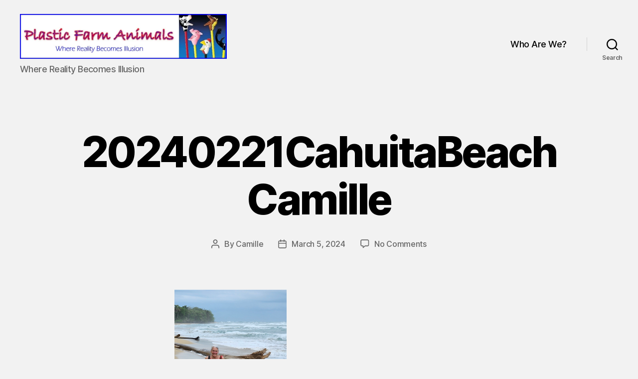

--- FILE ---
content_type: text/html
request_url: https://troutsfarm.com/2024/03/05/more-upcountry-fun/20240221cahuitabeachcamille/
body_size: 26117
content:
<!DOCTYPE html>

<html class="no-js" dir="ltr" lang="en-US" prefix="og: https://ogp.me/ns#">

	<head>

		<meta charset="UTF-8">
		<meta name="viewport" content="width=device-width, initial-scale=1.0">

		<link rel="profile" href="https://gmpg.org/xfn/11">

		<title>20240221CahuitaBeachCamille | Plastic Farm Animals</title>

		<!-- All in One SEO 4.9.2 - aioseo.com -->
	<meta name="robots" content="max-image-preview:large" />
	<meta name="author" content="Camille"/>
	<link rel="canonical" href="https://troutsfarm.com/2024/03/05/more-upcountry-fun/20240221cahuitabeachcamille/" />
	<meta name="generator" content="All in One SEO (AIOSEO) 4.9.2" />
		<meta property="og:locale" content="en_US" />
		<meta property="og:site_name" content="Plastic Farm Animals" />
		<meta property="og:type" content="article" />
		<meta property="og:title" content="20240221CahuitaBeachCamille | Plastic Farm Animals" />
		<meta property="og:url" content="https://troutsfarm.com/2024/03/05/more-upcountry-fun/20240221cahuitabeachcamille/" />
		<meta property="og:image" content="https://troutsfarm.com/wp-content/uploads/2020/05/PFABanner.jpg" />
		<meta property="og:image:secure_url" content="https://troutsfarm.com/wp-content/uploads/2020/05/PFABanner.jpg" />
		<meta property="og:image:width" content="969" />
		<meta property="og:image:height" content="210" />
		<meta property="article:published_time" content="2024-03-05T22:45:30+00:00" />
		<meta property="article:modified_time" content="2024-03-05T22:45:30+00:00" />
		<meta name="twitter:card" content="summary" />
		<meta name="twitter:title" content="20240221CahuitaBeachCamille | Plastic Farm Animals" />
		<meta name="twitter:image" content="https://troutsfarm.com/wp-content/uploads/2020/05/PFABanner.jpg" />
		<script type="application/ld+json" class="aioseo-schema">
			{"@context":"https:\/\/schema.org","@graph":[{"@type":"BreadcrumbList","@id":"https:\/\/troutsfarm.com\/2024\/03\/05\/more-upcountry-fun\/20240221cahuitabeachcamille\/#breadcrumblist","itemListElement":[{"@type":"ListItem","@id":"https:\/\/troutsfarm.com#listItem","position":1,"name":"Home","item":"https:\/\/troutsfarm.com","nextItem":{"@type":"ListItem","@id":"https:\/\/troutsfarm.com\/2024\/03\/05\/more-upcountry-fun\/20240221cahuitabeachcamille\/#listItem","name":"20240221CahuitaBeachCamille"}},{"@type":"ListItem","@id":"https:\/\/troutsfarm.com\/2024\/03\/05\/more-upcountry-fun\/20240221cahuitabeachcamille\/#listItem","position":2,"name":"20240221CahuitaBeachCamille","previousItem":{"@type":"ListItem","@id":"https:\/\/troutsfarm.com#listItem","name":"Home"}}]},{"@type":"ItemPage","@id":"https:\/\/troutsfarm.com\/2024\/03\/05\/more-upcountry-fun\/20240221cahuitabeachcamille\/#itempage","url":"https:\/\/troutsfarm.com\/2024\/03\/05\/more-upcountry-fun\/20240221cahuitabeachcamille\/","name":"20240221CahuitaBeachCamille | Plastic Farm Animals","inLanguage":"en-US","isPartOf":{"@id":"https:\/\/troutsfarm.com\/#website"},"breadcrumb":{"@id":"https:\/\/troutsfarm.com\/2024\/03\/05\/more-upcountry-fun\/20240221cahuitabeachcamille\/#breadcrumblist"},"author":{"@id":"https:\/\/troutsfarm.com\/author\/camille\/#author"},"creator":{"@id":"https:\/\/troutsfarm.com\/author\/camille\/#author"},"datePublished":"2024-03-05T17:45:30-05:00","dateModified":"2024-03-05T17:45:30-05:00"},{"@type":"Person","@id":"https:\/\/troutsfarm.com\/#person","name":"Camille Armantrout","image":{"@type":"ImageObject","@id":"https:\/\/troutsfarm.com\/2024\/03\/05\/more-upcountry-fun\/20240221cahuitabeachcamille\/#personImage","url":"https:\/\/secure.gravatar.com\/avatar\/8ab1a525adbaa48e84168703d41686bbd150e00ce7c0b40d6543ebd37bb86cef?s=96&d=identicon&r=g","width":96,"height":96,"caption":"Camille Armantrout"}},{"@type":"Person","@id":"https:\/\/troutsfarm.com\/author\/camille\/#author","url":"https:\/\/troutsfarm.com\/author\/camille\/","name":"Camille","image":{"@type":"ImageObject","@id":"https:\/\/troutsfarm.com\/2024\/03\/05\/more-upcountry-fun\/20240221cahuitabeachcamille\/#authorImage","url":"https:\/\/secure.gravatar.com\/avatar\/cbb1fd0766060a615274eebe8e11a94961d196019ea6273ee518ad1a4b4745a3?s=96&d=identicon&r=g","width":96,"height":96,"caption":"Camille"}},{"@type":"WebSite","@id":"https:\/\/troutsfarm.com\/#website","url":"https:\/\/troutsfarm.com\/","name":"Plastic Farm Animals","description":"Where Reality Becomes Illusion","inLanguage":"en-US","publisher":{"@id":"https:\/\/troutsfarm.com\/#person"}}]}
		</script>
		<!-- All in One SEO -->

<link rel='dns-prefetch' href='//secure.gravatar.com' />
<link rel='dns-prefetch' href='//stats.wp.com' />
<link rel='dns-prefetch' href='//jetpack.wordpress.com' />
<link rel='dns-prefetch' href='//s0.wp.com' />
<link rel='dns-prefetch' href='//public-api.wordpress.com' />
<link rel='dns-prefetch' href='//0.gravatar.com' />
<link rel='dns-prefetch' href='//1.gravatar.com' />
<link rel='dns-prefetch' href='//2.gravatar.com' />
<link rel='dns-prefetch' href='//widgets.wp.com' />
<link rel='preconnect' href='//c0.wp.com' />
<link rel='preconnect' href='//i0.wp.com' />
<link rel="alternate" type="application/rss+xml" title="Plastic Farm Animals &raquo; Feed" href="https://troutsfarm.com/feed/" />
<link rel="alternate" type="application/rss+xml" title="Plastic Farm Animals &raquo; Comments Feed" href="https://troutsfarm.com/comments/feed/" />
<link rel="alternate" type="application/rss+xml" title="Plastic Farm Animals &raquo; 20240221CahuitaBeachCamille Comments Feed" href="https://troutsfarm.com/2024/03/05/more-upcountry-fun/20240221cahuitabeachcamille/feed/" />
<link rel="alternate" title="oEmbed (JSON)" type="application/json+oembed" href="https://troutsfarm.com/wp-json/oembed/1.0/embed?url=https%3A%2F%2Ftroutsfarm.com%2F2024%2F03%2F05%2Fmore-upcountry-fun%2F20240221cahuitabeachcamille%2F" />
<link rel="alternate" title="oEmbed (XML)" type="text/xml+oembed" href="https://troutsfarm.com/wp-json/oembed/1.0/embed?url=https%3A%2F%2Ftroutsfarm.com%2F2024%2F03%2F05%2Fmore-upcountry-fun%2F20240221cahuitabeachcamille%2F&#038;format=xml" />
<style id='wp-img-auto-sizes-contain-inline-css'>
img:is([sizes=auto i],[sizes^="auto," i]){contain-intrinsic-size:3000px 1500px}
/*# sourceURL=wp-img-auto-sizes-contain-inline-css */
</style>
<style id='wp-emoji-styles-inline-css'>

	img.wp-smiley, img.emoji {
		display: inline !important;
		border: none !important;
		box-shadow: none !important;
		height: 1em !important;
		width: 1em !important;
		margin: 0 0.07em !important;
		vertical-align: -0.1em !important;
		background: none !important;
		padding: 0 !important;
	}
/*# sourceURL=wp-emoji-styles-inline-css */
</style>
<link rel='stylesheet' id='twentytwenty-style-css' href='https://troutsfarm.com/wp-content/themes/twentytwenty/style.css?ver=3.0' media='all' />
<style id='twentytwenty-style-inline-css'>
.color-accent,.color-accent-hover:hover,.color-accent-hover:focus,:root .has-accent-color,.has-drop-cap:not(:focus):first-letter,.wp-block-button.is-style-outline,a { color: #db0f45; }blockquote,.border-color-accent,.border-color-accent-hover:hover,.border-color-accent-hover:focus { border-color: #db0f45; }button,.button,.faux-button,.wp-block-button__link,.wp-block-file .wp-block-file__button,input[type="button"],input[type="reset"],input[type="submit"],.bg-accent,.bg-accent-hover:hover,.bg-accent-hover:focus,:root .has-accent-background-color,.comment-reply-link { background-color: #db0f45; }.fill-children-accent,.fill-children-accent * { fill: #db0f45; }:root .has-background-color,button,.button,.faux-button,.wp-block-button__link,.wp-block-file__button,input[type="button"],input[type="reset"],input[type="submit"],.wp-block-button,.comment-reply-link,.has-background.has-primary-background-color:not(.has-text-color),.has-background.has-primary-background-color *:not(.has-text-color),.has-background.has-accent-background-color:not(.has-text-color),.has-background.has-accent-background-color *:not(.has-text-color) { color: #f2f2f2; }:root .has-background-background-color { background-color: #f2f2f2; }body,.entry-title a,:root .has-primary-color { color: #000000; }:root .has-primary-background-color { background-color: #000000; }cite,figcaption,.wp-caption-text,.post-meta,.entry-content .wp-block-archives li,.entry-content .wp-block-categories li,.entry-content .wp-block-latest-posts li,.wp-block-latest-comments__comment-date,.wp-block-latest-posts__post-date,.wp-block-embed figcaption,.wp-block-image figcaption,.wp-block-pullquote cite,.comment-metadata,.comment-respond .comment-notes,.comment-respond .logged-in-as,.pagination .dots,.entry-content hr:not(.has-background),hr.styled-separator,:root .has-secondary-color { color: #666666; }:root .has-secondary-background-color { background-color: #666666; }pre,fieldset,input,textarea,table,table *,hr { border-color: #d1d1d1; }caption,code,code,kbd,samp,.wp-block-table.is-style-stripes tbody tr:nth-child(odd),:root .has-subtle-background-background-color { background-color: #d1d1d1; }.wp-block-table.is-style-stripes { border-bottom-color: #d1d1d1; }.wp-block-latest-posts.is-grid li { border-top-color: #d1d1d1; }:root .has-subtle-background-color { color: #d1d1d1; }body:not(.overlay-header) .primary-menu > li > a,body:not(.overlay-header) .primary-menu > li > .icon,.modal-menu a,.footer-menu a, .footer-widgets a:where(:not(.wp-block-button__link)),#site-footer .wp-block-button.is-style-outline,.wp-block-pullquote:before,.singular:not(.overlay-header) .entry-header a,.archive-header a,.header-footer-group .color-accent,.header-footer-group .color-accent-hover:hover { color: #db0f45; }.social-icons a,#site-footer button:not(.toggle),#site-footer .button,#site-footer .faux-button,#site-footer .wp-block-button__link,#site-footer .wp-block-file__button,#site-footer input[type="button"],#site-footer input[type="reset"],#site-footer input[type="submit"] { background-color: #db0f45; }.social-icons a,body:not(.overlay-header) .primary-menu ul,.header-footer-group button,.header-footer-group .button,.header-footer-group .faux-button,.header-footer-group .wp-block-button:not(.is-style-outline) .wp-block-button__link,.header-footer-group .wp-block-file__button,.header-footer-group input[type="button"],.header-footer-group input[type="reset"],.header-footer-group input[type="submit"] { color: #f2f2f2; }#site-header,.footer-nav-widgets-wrapper,#site-footer,.menu-modal,.menu-modal-inner,.search-modal-inner,.archive-header,.singular .entry-header,.singular .featured-media:before,.wp-block-pullquote:before { background-color: #f2f2f2; }.header-footer-group,body:not(.overlay-header) #site-header .toggle,.menu-modal .toggle { color: #000000; }body:not(.overlay-header) .primary-menu ul { background-color: #000000; }body:not(.overlay-header) .primary-menu > li > ul:after { border-bottom-color: #000000; }body:not(.overlay-header) .primary-menu ul ul:after { border-left-color: #000000; }.site-description,body:not(.overlay-header) .toggle-inner .toggle-text,.widget .post-date,.widget .rss-date,.widget_archive li,.widget_categories li,.widget cite,.widget_pages li,.widget_meta li,.widget_nav_menu li,.powered-by-wordpress,.footer-credits .privacy-policy,.to-the-top,.singular .entry-header .post-meta,.singular:not(.overlay-header) .entry-header .post-meta a { color: #666666; }.header-footer-group pre,.header-footer-group fieldset,.header-footer-group input,.header-footer-group textarea,.header-footer-group table,.header-footer-group table *,.footer-nav-widgets-wrapper,#site-footer,.menu-modal nav *,.footer-widgets-outer-wrapper,.footer-top { border-color: #d1d1d1; }.header-footer-group table caption,body:not(.overlay-header) .header-inner .toggle-wrapper::before { background-color: #d1d1d1; }
/*# sourceURL=twentytwenty-style-inline-css */
</style>
<link rel='stylesheet' id='twentytwenty-fonts-css' href='https://troutsfarm.com/wp-content/themes/twentytwenty/assets/css/font-inter.css?ver=3.0' media='all' />
<link rel='stylesheet' id='twentytwenty-print-style-css' href='https://troutsfarm.com/wp-content/themes/twentytwenty/print.css?ver=3.0' media='print' />
<link rel='stylesheet' id='twentytwenty-jetpack-css' href='https://c0.wp.com/p/jetpack/15.4/modules/theme-tools/compat/twentytwenty.css' media='all' />
<link rel='stylesheet' id='jetpack-subscriptions-css' href='https://c0.wp.com/p/jetpack/15.4/_inc/build/subscriptions/subscriptions.min.css' media='all' />
<script src="https://troutsfarm.com/wp-content/themes/twentytwenty/assets/js/index.js?ver=3.0" id="twentytwenty-js-js" defer data-wp-strategy="defer"></script>
<link rel="https://api.w.org/" href="https://troutsfarm.com/wp-json/" /><link rel="alternate" title="JSON" type="application/json" href="https://troutsfarm.com/wp-json/wp/v2/media/9176" /><link rel="EditURI" type="application/rsd+xml" title="RSD" href="https://troutsfarm.com/xmlrpc.php?rsd" />

<link rel='shortlink' href='https://troutsfarm.com/?p=9176' />
	<style>img#wpstats{display:none}</style>
		<script>
document.documentElement.className = document.documentElement.className.replace( 'no-js', 'js' );
//# sourceURL=twentytwenty_no_js_class
</script>
<style id="custom-background-css">
body.custom-background { background-color: #f2f2f2; }
</style>
	<link rel="icon" href="https://i0.wp.com/troutsfarm.com/wp-content/uploads/2020/05/COWfavicon.png?fit=32%2C32&#038;ssl=1" sizes="32x32" />
<link rel="icon" href="https://i0.wp.com/troutsfarm.com/wp-content/uploads/2020/05/COWfavicon.png?fit=32%2C32&#038;ssl=1" sizes="192x192" />
<link rel="apple-touch-icon" href="https://i0.wp.com/troutsfarm.com/wp-content/uploads/2020/05/COWfavicon.png?fit=32%2C32&#038;ssl=1" />
<meta name="msapplication-TileImage" content="https://i0.wp.com/troutsfarm.com/wp-content/uploads/2020/05/COWfavicon.png?fit=32%2C32&#038;ssl=1" />
		<style id="wp-custom-css">
			Figcaption{ Color: rgba(0, 0, 0, 0.6); Font-style: italic; Font-size: .7rem; }
		</style>
		
	<style id='wp-block-heading-inline-css'>
h1:where(.wp-block-heading).has-background,h2:where(.wp-block-heading).has-background,h3:where(.wp-block-heading).has-background,h4:where(.wp-block-heading).has-background,h5:where(.wp-block-heading).has-background,h6:where(.wp-block-heading).has-background{padding:1.25em 2.375em}h1.has-text-align-left[style*=writing-mode]:where([style*=vertical-lr]),h1.has-text-align-right[style*=writing-mode]:where([style*=vertical-rl]),h2.has-text-align-left[style*=writing-mode]:where([style*=vertical-lr]),h2.has-text-align-right[style*=writing-mode]:where([style*=vertical-rl]),h3.has-text-align-left[style*=writing-mode]:where([style*=vertical-lr]),h3.has-text-align-right[style*=writing-mode]:where([style*=vertical-rl]),h4.has-text-align-left[style*=writing-mode]:where([style*=vertical-lr]),h4.has-text-align-right[style*=writing-mode]:where([style*=vertical-rl]),h5.has-text-align-left[style*=writing-mode]:where([style*=vertical-lr]),h5.has-text-align-right[style*=writing-mode]:where([style*=vertical-rl]),h6.has-text-align-left[style*=writing-mode]:where([style*=vertical-lr]),h6.has-text-align-right[style*=writing-mode]:where([style*=vertical-rl]){rotate:180deg}
/*# sourceURL=https://c0.wp.com/c/6.9/wp-includes/blocks/heading/style.min.css */
</style>
<style id='wp-block-group-inline-css'>
.wp-block-group{box-sizing:border-box}:where(.wp-block-group.wp-block-group-is-layout-constrained){position:relative}
/*# sourceURL=https://c0.wp.com/c/6.9/wp-includes/blocks/group/style.min.css */
</style>
<style id='wp-block-paragraph-inline-css'>
.is-small-text{font-size:.875em}.is-regular-text{font-size:1em}.is-large-text{font-size:2.25em}.is-larger-text{font-size:3em}.has-drop-cap:not(:focus):first-letter{float:left;font-size:8.4em;font-style:normal;font-weight:100;line-height:.68;margin:.05em .1em 0 0;text-transform:uppercase}body.rtl .has-drop-cap:not(:focus):first-letter{float:none;margin-left:.1em}p.has-drop-cap.has-background{overflow:hidden}:root :where(p.has-background){padding:1.25em 2.375em}:where(p.has-text-color:not(.has-link-color)) a{color:inherit}p.has-text-align-left[style*="writing-mode:vertical-lr"],p.has-text-align-right[style*="writing-mode:vertical-rl"]{rotate:180deg}
/*# sourceURL=https://c0.wp.com/c/6.9/wp-includes/blocks/paragraph/style.min.css */
</style>
<style id='wp-block-separator-inline-css'>
@charset "UTF-8";.wp-block-separator{border:none;border-top:2px solid}:root :where(.wp-block-separator.is-style-dots){height:auto;line-height:1;text-align:center}:root :where(.wp-block-separator.is-style-dots):before{color:currentColor;content:"···";font-family:serif;font-size:1.5em;letter-spacing:2em;padding-left:2em}.wp-block-separator.is-style-dots{background:none!important;border:none!important}
/*# sourceURL=https://c0.wp.com/c/6.9/wp-includes/blocks/separator/style.min.css */
</style>
<style id='jetpack-block-subscriptions-inline-css'>
.is-style-compact .is-not-subscriber .wp-block-button__link,.is-style-compact .is-not-subscriber .wp-block-jetpack-subscriptions__button{border-end-start-radius:0!important;border-start-start-radius:0!important;margin-inline-start:0!important}.is-style-compact .is-not-subscriber .components-text-control__input,.is-style-compact .is-not-subscriber p#subscribe-email input[type=email]{border-end-end-radius:0!important;border-start-end-radius:0!important}.is-style-compact:not(.wp-block-jetpack-subscriptions__use-newline) .components-text-control__input{border-inline-end-width:0!important}.wp-block-jetpack-subscriptions.wp-block-jetpack-subscriptions__supports-newline .wp-block-jetpack-subscriptions__form-container{display:flex;flex-direction:column}.wp-block-jetpack-subscriptions.wp-block-jetpack-subscriptions__supports-newline:not(.wp-block-jetpack-subscriptions__use-newline) .is-not-subscriber .wp-block-jetpack-subscriptions__form-elements{align-items:flex-start;display:flex}.wp-block-jetpack-subscriptions.wp-block-jetpack-subscriptions__supports-newline:not(.wp-block-jetpack-subscriptions__use-newline) p#subscribe-submit{display:flex;justify-content:center}.wp-block-jetpack-subscriptions.wp-block-jetpack-subscriptions__supports-newline .wp-block-jetpack-subscriptions__form .wp-block-jetpack-subscriptions__button,.wp-block-jetpack-subscriptions.wp-block-jetpack-subscriptions__supports-newline .wp-block-jetpack-subscriptions__form .wp-block-jetpack-subscriptions__textfield .components-text-control__input,.wp-block-jetpack-subscriptions.wp-block-jetpack-subscriptions__supports-newline .wp-block-jetpack-subscriptions__form button,.wp-block-jetpack-subscriptions.wp-block-jetpack-subscriptions__supports-newline .wp-block-jetpack-subscriptions__form input[type=email],.wp-block-jetpack-subscriptions.wp-block-jetpack-subscriptions__supports-newline form .wp-block-jetpack-subscriptions__button,.wp-block-jetpack-subscriptions.wp-block-jetpack-subscriptions__supports-newline form .wp-block-jetpack-subscriptions__textfield .components-text-control__input,.wp-block-jetpack-subscriptions.wp-block-jetpack-subscriptions__supports-newline form button,.wp-block-jetpack-subscriptions.wp-block-jetpack-subscriptions__supports-newline form input[type=email]{box-sizing:border-box;cursor:pointer;line-height:1.3;min-width:auto!important;white-space:nowrap!important}.wp-block-jetpack-subscriptions.wp-block-jetpack-subscriptions__supports-newline .wp-block-jetpack-subscriptions__form input[type=email]::placeholder,.wp-block-jetpack-subscriptions.wp-block-jetpack-subscriptions__supports-newline .wp-block-jetpack-subscriptions__form input[type=email]:disabled,.wp-block-jetpack-subscriptions.wp-block-jetpack-subscriptions__supports-newline form input[type=email]::placeholder,.wp-block-jetpack-subscriptions.wp-block-jetpack-subscriptions__supports-newline form input[type=email]:disabled{color:currentColor;opacity:.5}.wp-block-jetpack-subscriptions.wp-block-jetpack-subscriptions__supports-newline .wp-block-jetpack-subscriptions__form .wp-block-jetpack-subscriptions__button,.wp-block-jetpack-subscriptions.wp-block-jetpack-subscriptions__supports-newline .wp-block-jetpack-subscriptions__form button,.wp-block-jetpack-subscriptions.wp-block-jetpack-subscriptions__supports-newline form .wp-block-jetpack-subscriptions__button,.wp-block-jetpack-subscriptions.wp-block-jetpack-subscriptions__supports-newline form button{border-color:#0000;border-style:solid}.wp-block-jetpack-subscriptions.wp-block-jetpack-subscriptions__supports-newline .wp-block-jetpack-subscriptions__form .wp-block-jetpack-subscriptions__textfield,.wp-block-jetpack-subscriptions.wp-block-jetpack-subscriptions__supports-newline .wp-block-jetpack-subscriptions__form p#subscribe-email,.wp-block-jetpack-subscriptions.wp-block-jetpack-subscriptions__supports-newline form .wp-block-jetpack-subscriptions__textfield,.wp-block-jetpack-subscriptions.wp-block-jetpack-subscriptions__supports-newline form p#subscribe-email{background:#0000;flex-grow:1}.wp-block-jetpack-subscriptions.wp-block-jetpack-subscriptions__supports-newline .wp-block-jetpack-subscriptions__form .wp-block-jetpack-subscriptions__textfield .components-base-control__field,.wp-block-jetpack-subscriptions.wp-block-jetpack-subscriptions__supports-newline .wp-block-jetpack-subscriptions__form .wp-block-jetpack-subscriptions__textfield .components-text-control__input,.wp-block-jetpack-subscriptions.wp-block-jetpack-subscriptions__supports-newline .wp-block-jetpack-subscriptions__form .wp-block-jetpack-subscriptions__textfield input[type=email],.wp-block-jetpack-subscriptions.wp-block-jetpack-subscriptions__supports-newline .wp-block-jetpack-subscriptions__form p#subscribe-email .components-base-control__field,.wp-block-jetpack-subscriptions.wp-block-jetpack-subscriptions__supports-newline .wp-block-jetpack-subscriptions__form p#subscribe-email .components-text-control__input,.wp-block-jetpack-subscriptions.wp-block-jetpack-subscriptions__supports-newline .wp-block-jetpack-subscriptions__form p#subscribe-email input[type=email],.wp-block-jetpack-subscriptions.wp-block-jetpack-subscriptions__supports-newline form .wp-block-jetpack-subscriptions__textfield .components-base-control__field,.wp-block-jetpack-subscriptions.wp-block-jetpack-subscriptions__supports-newline form .wp-block-jetpack-subscriptions__textfield .components-text-control__input,.wp-block-jetpack-subscriptions.wp-block-jetpack-subscriptions__supports-newline form .wp-block-jetpack-subscriptions__textfield input[type=email],.wp-block-jetpack-subscriptions.wp-block-jetpack-subscriptions__supports-newline form p#subscribe-email .components-base-control__field,.wp-block-jetpack-subscriptions.wp-block-jetpack-subscriptions__supports-newline form p#subscribe-email .components-text-control__input,.wp-block-jetpack-subscriptions.wp-block-jetpack-subscriptions__supports-newline form p#subscribe-email input[type=email]{height:auto;margin:0;width:100%}.wp-block-jetpack-subscriptions.wp-block-jetpack-subscriptions__supports-newline .wp-block-jetpack-subscriptions__form p#subscribe-email,.wp-block-jetpack-subscriptions.wp-block-jetpack-subscriptions__supports-newline .wp-block-jetpack-subscriptions__form p#subscribe-submit,.wp-block-jetpack-subscriptions.wp-block-jetpack-subscriptions__supports-newline form p#subscribe-email,.wp-block-jetpack-subscriptions.wp-block-jetpack-subscriptions__supports-newline form p#subscribe-submit{line-height:0;margin:0;padding:0}.wp-block-jetpack-subscriptions.wp-block-jetpack-subscriptions__supports-newline.wp-block-jetpack-subscriptions__show-subs .wp-block-jetpack-subscriptions__subscount{font-size:16px;margin:8px 0;text-align:end}.wp-block-jetpack-subscriptions.wp-block-jetpack-subscriptions__supports-newline.wp-block-jetpack-subscriptions__use-newline .wp-block-jetpack-subscriptions__form-elements{display:block}.wp-block-jetpack-subscriptions.wp-block-jetpack-subscriptions__supports-newline.wp-block-jetpack-subscriptions__use-newline .wp-block-jetpack-subscriptions__button,.wp-block-jetpack-subscriptions.wp-block-jetpack-subscriptions__supports-newline.wp-block-jetpack-subscriptions__use-newline button{display:inline-block;max-width:100%}.wp-block-jetpack-subscriptions.wp-block-jetpack-subscriptions__supports-newline.wp-block-jetpack-subscriptions__use-newline .wp-block-jetpack-subscriptions__subscount{text-align:start}#subscribe-submit.is-link{text-align:center;width:auto!important}#subscribe-submit.is-link a{margin-left:0!important;margin-top:0!important;width:auto!important}@keyframes jetpack-memberships_button__spinner-animation{to{transform:rotate(1turn)}}.jetpack-memberships-spinner{display:none;height:1em;margin:0 0 0 5px;width:1em}.jetpack-memberships-spinner svg{height:100%;margin-bottom:-2px;width:100%}.jetpack-memberships-spinner-rotating{animation:jetpack-memberships_button__spinner-animation .75s linear infinite;transform-origin:center}.is-loading .jetpack-memberships-spinner{display:inline-block}body.jetpack-memberships-modal-open{overflow:hidden}dialog.jetpack-memberships-modal{opacity:1}dialog.jetpack-memberships-modal,dialog.jetpack-memberships-modal iframe{background:#0000;border:0;bottom:0;box-shadow:none;height:100%;left:0;margin:0;padding:0;position:fixed;right:0;top:0;width:100%}dialog.jetpack-memberships-modal::backdrop{background-color:#000;opacity:.7;transition:opacity .2s ease-out}dialog.jetpack-memberships-modal.is-loading,dialog.jetpack-memberships-modal.is-loading::backdrop{opacity:0}
/*# sourceURL=https://troutsfarm.com/wp-content/plugins/jetpack/_inc/blocks/subscriptions/view.css?minify=false */
</style>
</head>

	<body class="attachment wp-singular attachment-template-default single single-attachment postid-9176 attachmentid-9176 attachment-jpeg custom-background wp-custom-logo wp-embed-responsive wp-theme-twentytwenty metaslider-plugin singular enable-search-modal missing-post-thumbnail has-no-pagination showing-comments show-avatars footer-top-visible reduced-spacing">

		<a class="skip-link screen-reader-text" href="#site-content">Skip to the content</a>
		<header id="site-header" class="header-footer-group">

			<div class="header-inner section-inner">

				<div class="header-titles-wrapper">

					
						<button class="toggle search-toggle mobile-search-toggle" data-toggle-target=".search-modal" data-toggle-body-class="showing-search-modal" data-set-focus=".search-modal .search-field" aria-expanded="false">
							<span class="toggle-inner">
								<span class="toggle-icon">
									<svg class="svg-icon" aria-hidden="true" role="img" focusable="false" xmlns="http://www.w3.org/2000/svg" width="23" height="23" viewBox="0 0 23 23"><path d="M38.710696,48.0601792 L43,52.3494831 L41.3494831,54 L37.0601792,49.710696 C35.2632422,51.1481185 32.9839107,52.0076499 30.5038249,52.0076499 C24.7027226,52.0076499 20,47.3049272 20,41.5038249 C20,35.7027226 24.7027226,31 30.5038249,31 C36.3049272,31 41.0076499,35.7027226 41.0076499,41.5038249 C41.0076499,43.9839107 40.1481185,46.2632422 38.710696,48.0601792 Z M36.3875844,47.1716785 C37.8030221,45.7026647 38.6734666,43.7048964 38.6734666,41.5038249 C38.6734666,36.9918565 35.0157934,33.3341833 30.5038249,33.3341833 C25.9918565,33.3341833 22.3341833,36.9918565 22.3341833,41.5038249 C22.3341833,46.0157934 25.9918565,49.6734666 30.5038249,49.6734666 C32.7048964,49.6734666 34.7026647,48.8030221 36.1716785,47.3875844 C36.2023931,47.347638 36.2360451,47.3092237 36.2726343,47.2726343 C36.3092237,47.2360451 36.347638,47.2023931 36.3875844,47.1716785 Z" transform="translate(-20 -31)" /></svg>								</span>
								<span class="toggle-text">Search</span>
							</span>
						</button><!-- .search-toggle -->

					
					<div class="header-titles">

						<div class="site-logo faux-heading"><a href="https://troutsfarm.com/" class="custom-logo-link" rel="home"><img width="484" height="105" style="height: 105px;" src="https://i0.wp.com/troutsfarm.com/wp-content/uploads/2020/05/PFABanner.jpg?fit=969%2C210&amp;ssl=1" class="custom-logo" alt="Plastic Farm Animals" decoding="async" fetchpriority="high" srcset="https://i0.wp.com/troutsfarm.com/wp-content/uploads/2020/05/PFABanner.jpg?w=969&amp;ssl=1 969w, https://i0.wp.com/troutsfarm.com/wp-content/uploads/2020/05/PFABanner.jpg?resize=300%2C65&amp;ssl=1 300w, https://i0.wp.com/troutsfarm.com/wp-content/uploads/2020/05/PFABanner.jpg?resize=768%2C166&amp;ssl=1 768w, https://i0.wp.com/troutsfarm.com/wp-content/uploads/2020/05/PFABanner.jpg?resize=150%2C33&amp;ssl=1 150w, https://i0.wp.com/troutsfarm.com/wp-content/uploads/2020/05/PFABanner.jpg?resize=400%2C87&amp;ssl=1 400w" sizes="(max-width: 969px) 100vw, 969px" /></a><span class="screen-reader-text">Plastic Farm Animals</span></div><div class="site-description">Where Reality Becomes Illusion</div><!-- .site-description -->
					</div><!-- .header-titles -->

					<button class="toggle nav-toggle mobile-nav-toggle" data-toggle-target=".menu-modal"  data-toggle-body-class="showing-menu-modal" aria-expanded="false" data-set-focus=".close-nav-toggle">
						<span class="toggle-inner">
							<span class="toggle-icon">
								<svg class="svg-icon" aria-hidden="true" role="img" focusable="false" xmlns="http://www.w3.org/2000/svg" width="26" height="7" viewBox="0 0 26 7"><path fill-rule="evenodd" d="M332.5,45 C330.567003,45 329,43.4329966 329,41.5 C329,39.5670034 330.567003,38 332.5,38 C334.432997,38 336,39.5670034 336,41.5 C336,43.4329966 334.432997,45 332.5,45 Z M342,45 C340.067003,45 338.5,43.4329966 338.5,41.5 C338.5,39.5670034 340.067003,38 342,38 C343.932997,38 345.5,39.5670034 345.5,41.5 C345.5,43.4329966 343.932997,45 342,45 Z M351.5,45 C349.567003,45 348,43.4329966 348,41.5 C348,39.5670034 349.567003,38 351.5,38 C353.432997,38 355,39.5670034 355,41.5 C355,43.4329966 353.432997,45 351.5,45 Z" transform="translate(-329 -38)" /></svg>							</span>
							<span class="toggle-text">Menu</span>
						</span>
					</button><!-- .nav-toggle -->

				</div><!-- .header-titles-wrapper -->

				<div class="header-navigation-wrapper">

					
							<nav class="primary-menu-wrapper" aria-label="Horizontal">

								<ul class="primary-menu reset-list-style">

								<li id="menu-item-6238" class="menu-item menu-item-type-post_type menu-item-object-page menu-item-6238"><a href="https://troutsfarm.com/who-are-we/">Who Are We?</a></li>

								</ul>

							</nav><!-- .primary-menu-wrapper -->

						
						<div class="header-toggles hide-no-js">

						
							<div class="toggle-wrapper search-toggle-wrapper">

								<button class="toggle search-toggle desktop-search-toggle" data-toggle-target=".search-modal" data-toggle-body-class="showing-search-modal" data-set-focus=".search-modal .search-field" aria-expanded="false">
									<span class="toggle-inner">
										<svg class="svg-icon" aria-hidden="true" role="img" focusable="false" xmlns="http://www.w3.org/2000/svg" width="23" height="23" viewBox="0 0 23 23"><path d="M38.710696,48.0601792 L43,52.3494831 L41.3494831,54 L37.0601792,49.710696 C35.2632422,51.1481185 32.9839107,52.0076499 30.5038249,52.0076499 C24.7027226,52.0076499 20,47.3049272 20,41.5038249 C20,35.7027226 24.7027226,31 30.5038249,31 C36.3049272,31 41.0076499,35.7027226 41.0076499,41.5038249 C41.0076499,43.9839107 40.1481185,46.2632422 38.710696,48.0601792 Z M36.3875844,47.1716785 C37.8030221,45.7026647 38.6734666,43.7048964 38.6734666,41.5038249 C38.6734666,36.9918565 35.0157934,33.3341833 30.5038249,33.3341833 C25.9918565,33.3341833 22.3341833,36.9918565 22.3341833,41.5038249 C22.3341833,46.0157934 25.9918565,49.6734666 30.5038249,49.6734666 C32.7048964,49.6734666 34.7026647,48.8030221 36.1716785,47.3875844 C36.2023931,47.347638 36.2360451,47.3092237 36.2726343,47.2726343 C36.3092237,47.2360451 36.347638,47.2023931 36.3875844,47.1716785 Z" transform="translate(-20 -31)" /></svg>										<span class="toggle-text">Search</span>
									</span>
								</button><!-- .search-toggle -->

							</div>

							
						</div><!-- .header-toggles -->
						
				</div><!-- .header-navigation-wrapper -->

			</div><!-- .header-inner -->

			<div class="search-modal cover-modal header-footer-group" data-modal-target-string=".search-modal" role="dialog" aria-modal="true" aria-label="Search">

	<div class="search-modal-inner modal-inner">

		<div class="section-inner">

			<form role="search" aria-label="Search for:" method="get" class="search-form" action="https://troutsfarm.com/">
	<label for="search-form-1">
		<span class="screen-reader-text">
			Search for:		</span>
		<input type="search" id="search-form-1" class="search-field" placeholder="Search &hellip;" value="" name="s" />
	</label>
	<input type="submit" class="search-submit" value="Search" />
</form>

			<button class="toggle search-untoggle close-search-toggle fill-children-current-color" data-toggle-target=".search-modal" data-toggle-body-class="showing-search-modal" data-set-focus=".search-modal .search-field">
				<span class="screen-reader-text">
					Close search				</span>
				<svg class="svg-icon" aria-hidden="true" role="img" focusable="false" xmlns="http://www.w3.org/2000/svg" width="16" height="16" viewBox="0 0 16 16"><polygon fill="" fill-rule="evenodd" points="6.852 7.649 .399 1.195 1.445 .149 7.899 6.602 14.352 .149 15.399 1.195 8.945 7.649 15.399 14.102 14.352 15.149 7.899 8.695 1.445 15.149 .399 14.102" /></svg>			</button><!-- .search-toggle -->

		</div><!-- .section-inner -->

	</div><!-- .search-modal-inner -->

</div><!-- .menu-modal -->

		</header><!-- #site-header -->

		
<div class="menu-modal cover-modal header-footer-group" data-modal-target-string=".menu-modal">

	<div class="menu-modal-inner modal-inner">

		<div class="menu-wrapper section-inner">

			<div class="menu-top">

				<button class="toggle close-nav-toggle fill-children-current-color" data-toggle-target=".menu-modal" data-toggle-body-class="showing-menu-modal" data-set-focus=".menu-modal">
					<span class="toggle-text">Close Menu</span>
					<svg class="svg-icon" aria-hidden="true" role="img" focusable="false" xmlns="http://www.w3.org/2000/svg" width="16" height="16" viewBox="0 0 16 16"><polygon fill="" fill-rule="evenodd" points="6.852 7.649 .399 1.195 1.445 .149 7.899 6.602 14.352 .149 15.399 1.195 8.945 7.649 15.399 14.102 14.352 15.149 7.899 8.695 1.445 15.149 .399 14.102" /></svg>				</button><!-- .nav-toggle -->

				
					<nav class="mobile-menu" aria-label="Mobile">

						<ul class="modal-menu reset-list-style">

						
						</ul>

					</nav>

					
			</div><!-- .menu-top -->

			<div class="menu-bottom">

				
					<nav aria-label="Expanded Social links">
						<ul class="social-menu reset-list-style social-icons fill-children-current-color">

							<li id="menu-item-6203" class="menu-item menu-item-type-custom menu-item-object-custom menu-item-6203"><a href="https://www.facebook.com/camille.armantrout"><span class="screen-reader-text">Facebook</span><svg class="svg-icon" aria-hidden="true" role="img" focusable="false" width="24" height="24" viewBox="0 0 24 24" xmlns="http://www.w3.org/2000/svg"><path d="M12 2C6.5 2 2 6.5 2 12c0 5 3.7 9.1 8.4 9.9v-7H7.9V12h2.5V9.8c0-2.5 1.5-3.9 3.8-3.9 1.1 0 2.2.2 2.2.2v2.5h-1.3c-1.2 0-1.6.8-1.6 1.6V12h2.8l-.4 2.9h-2.3v7C18.3 21.1 22 17 22 12c0-5.5-4.5-10-10-10z"></path></svg></a></li>
<li id="menu-item-6208" class="menu-item menu-item-type-custom menu-item-object-custom menu-item-6208"><a href="https://www.instagram.com/camille_armantrout/"><span class="screen-reader-text">Instagram</span><svg class="svg-icon" aria-hidden="true" role="img" focusable="false" width="24" height="24" viewBox="0 0 24 24" xmlns="http://www.w3.org/2000/svg"><path d="M12,4.622c2.403,0,2.688,0.009,3.637,0.052c0.877,0.04,1.354,0.187,1.671,0.31c0.42,0.163,0.72,0.358,1.035,0.673 c0.315,0.315,0.51,0.615,0.673,1.035c0.123,0.317,0.27,0.794,0.31,1.671c0.043,0.949,0.052,1.234,0.052,3.637 s-0.009,2.688-0.052,3.637c-0.04,0.877-0.187,1.354-0.31,1.671c-0.163,0.42-0.358,0.72-0.673,1.035 c-0.315,0.315-0.615,0.51-1.035,0.673c-0.317,0.123-0.794,0.27-1.671,0.31c-0.949,0.043-1.233,0.052-3.637,0.052 s-2.688-0.009-3.637-0.052c-0.877-0.04-1.354-0.187-1.671-0.31c-0.42-0.163-0.72-0.358-1.035-0.673 c-0.315-0.315-0.51-0.615-0.673-1.035c-0.123-0.317-0.27-0.794-0.31-1.671C4.631,14.688,4.622,14.403,4.622,12 s0.009-2.688,0.052-3.637c0.04-0.877,0.187-1.354,0.31-1.671c0.163-0.42,0.358-0.72,0.673-1.035 c0.315-0.315,0.615-0.51,1.035-0.673c0.317-0.123,0.794-0.27,1.671-0.31C9.312,4.631,9.597,4.622,12,4.622 M12,3 C9.556,3,9.249,3.01,8.289,3.054C7.331,3.098,6.677,3.25,6.105,3.472C5.513,3.702,5.011,4.01,4.511,4.511 c-0.5,0.5-0.808,1.002-1.038,1.594C3.25,6.677,3.098,7.331,3.054,8.289C3.01,9.249,3,9.556,3,12c0,2.444,0.01,2.751,0.054,3.711 c0.044,0.958,0.196,1.612,0.418,2.185c0.23,0.592,0.538,1.094,1.038,1.594c0.5,0.5,1.002,0.808,1.594,1.038 c0.572,0.222,1.227,0.375,2.185,0.418C9.249,20.99,9.556,21,12,21s2.751-0.01,3.711-0.054c0.958-0.044,1.612-0.196,2.185-0.418 c0.592-0.23,1.094-0.538,1.594-1.038c0.5-0.5,0.808-1.002,1.038-1.594c0.222-0.572,0.375-1.227,0.418-2.185 C20.99,14.751,21,14.444,21,12s-0.01-2.751-0.054-3.711c-0.044-0.958-0.196-1.612-0.418-2.185c-0.23-0.592-0.538-1.094-1.038-1.594 c-0.5-0.5-1.002-0.808-1.594-1.038c-0.572-0.222-1.227-0.375-2.185-0.418C14.751,3.01,14.444,3,12,3L12,3z M12,7.378 c-2.552,0-4.622,2.069-4.622,4.622S9.448,16.622,12,16.622s4.622-2.069,4.622-4.622S14.552,7.378,12,7.378z M12,15 c-1.657,0-3-1.343-3-3s1.343-3,3-3s3,1.343,3,3S13.657,15,12,15z M16.804,6.116c-0.596,0-1.08,0.484-1.08,1.08 s0.484,1.08,1.08,1.08c0.596,0,1.08-0.484,1.08-1.08S17.401,6.116,16.804,6.116z"></path></svg></a></li>

						</ul>
					</nav><!-- .social-menu -->

				
			</div><!-- .menu-bottom -->

		</div><!-- .menu-wrapper -->

	</div><!-- .menu-modal-inner -->

</div><!-- .menu-modal -->

<main id="site-content">

	
<article class="post-9176 attachment type-attachment status-inherit hentry" id="post-9176">

	
<header class="entry-header has-text-align-center header-footer-group">

	<div class="entry-header-inner section-inner medium">

		<h1 class="entry-title">20240221CahuitaBeachCamille</h1>
		<div class="post-meta-wrapper post-meta-single post-meta-single-top">

			<ul class="post-meta">

									<li class="post-author meta-wrapper">
						<span class="meta-icon">
							<span class="screen-reader-text">
								Post author							</span>
							<svg class="svg-icon" aria-hidden="true" role="img" focusable="false" xmlns="http://www.w3.org/2000/svg" width="18" height="20" viewBox="0 0 18 20"><path fill="" d="M18,19 C18,19.5522847 17.5522847,20 17,20 C16.4477153,20 16,19.5522847 16,19 L16,17 C16,15.3431458 14.6568542,14 13,14 L5,14 C3.34314575,14 2,15.3431458 2,17 L2,19 C2,19.5522847 1.55228475,20 1,20 C0.44771525,20 0,19.5522847 0,19 L0,17 C0,14.2385763 2.23857625,12 5,12 L13,12 C15.7614237,12 18,14.2385763 18,17 L18,19 Z M9,10 C6.23857625,10 4,7.76142375 4,5 C4,2.23857625 6.23857625,0 9,0 C11.7614237,0 14,2.23857625 14,5 C14,7.76142375 11.7614237,10 9,10 Z M9,8 C10.6568542,8 12,6.65685425 12,5 C12,3.34314575 10.6568542,2 9,2 C7.34314575,2 6,3.34314575 6,5 C6,6.65685425 7.34314575,8 9,8 Z" /></svg>						</span>
						<span class="meta-text">
							By <a href="https://troutsfarm.com/author/camille/">Camille</a>						</span>
					</li>
										<li class="post-date meta-wrapper">
						<span class="meta-icon">
							<span class="screen-reader-text">
								Post date							</span>
							<svg class="svg-icon" aria-hidden="true" role="img" focusable="false" xmlns="http://www.w3.org/2000/svg" width="18" height="19" viewBox="0 0 18 19"><path fill="" d="M4.60069444,4.09375 L3.25,4.09375 C2.47334957,4.09375 1.84375,4.72334957 1.84375,5.5 L1.84375,7.26736111 L16.15625,7.26736111 L16.15625,5.5 C16.15625,4.72334957 15.5266504,4.09375 14.75,4.09375 L13.3993056,4.09375 L13.3993056,4.55555556 C13.3993056,5.02154581 13.0215458,5.39930556 12.5555556,5.39930556 C12.0895653,5.39930556 11.7118056,5.02154581 11.7118056,4.55555556 L11.7118056,4.09375 L6.28819444,4.09375 L6.28819444,4.55555556 C6.28819444,5.02154581 5.9104347,5.39930556 5.44444444,5.39930556 C4.97845419,5.39930556 4.60069444,5.02154581 4.60069444,4.55555556 L4.60069444,4.09375 Z M6.28819444,2.40625 L11.7118056,2.40625 L11.7118056,1 C11.7118056,0.534009742 12.0895653,0.15625 12.5555556,0.15625 C13.0215458,0.15625 13.3993056,0.534009742 13.3993056,1 L13.3993056,2.40625 L14.75,2.40625 C16.4586309,2.40625 17.84375,3.79136906 17.84375,5.5 L17.84375,15.875 C17.84375,17.5836309 16.4586309,18.96875 14.75,18.96875 L3.25,18.96875 C1.54136906,18.96875 0.15625,17.5836309 0.15625,15.875 L0.15625,5.5 C0.15625,3.79136906 1.54136906,2.40625 3.25,2.40625 L4.60069444,2.40625 L4.60069444,1 C4.60069444,0.534009742 4.97845419,0.15625 5.44444444,0.15625 C5.9104347,0.15625 6.28819444,0.534009742 6.28819444,1 L6.28819444,2.40625 Z M1.84375,8.95486111 L1.84375,15.875 C1.84375,16.6516504 2.47334957,17.28125 3.25,17.28125 L14.75,17.28125 C15.5266504,17.28125 16.15625,16.6516504 16.15625,15.875 L16.15625,8.95486111 L1.84375,8.95486111 Z" /></svg>						</span>
						<span class="meta-text">
							<a href="https://troutsfarm.com/2024/03/05/more-upcountry-fun/20240221cahuitabeachcamille/">March 5, 2024</a>
						</span>
					</li>
										<li class="post-comment-link meta-wrapper">
						<span class="meta-icon">
							<svg class="svg-icon" aria-hidden="true" role="img" focusable="false" xmlns="http://www.w3.org/2000/svg" width="19" height="19" viewBox="0 0 19 19"><path d="M9.43016863,13.2235931 C9.58624731,13.094699 9.7823475,13.0241935 9.98476849,13.0241935 L15.0564516,13.0241935 C15.8581553,13.0241935 16.5080645,12.3742843 16.5080645,11.5725806 L16.5080645,3.44354839 C16.5080645,2.64184472 15.8581553,1.99193548 15.0564516,1.99193548 L3.44354839,1.99193548 C2.64184472,1.99193548 1.99193548,2.64184472 1.99193548,3.44354839 L1.99193548,11.5725806 C1.99193548,12.3742843 2.64184472,13.0241935 3.44354839,13.0241935 L5.76612903,13.0241935 C6.24715123,13.0241935 6.63709677,13.4141391 6.63709677,13.8951613 L6.63709677,15.5301903 L9.43016863,13.2235931 Z M3.44354839,14.766129 C1.67980032,14.766129 0.25,13.3363287 0.25,11.5725806 L0.25,3.44354839 C0.25,1.67980032 1.67980032,0.25 3.44354839,0.25 L15.0564516,0.25 C16.8201997,0.25 18.25,1.67980032 18.25,3.44354839 L18.25,11.5725806 C18.25,13.3363287 16.8201997,14.766129 15.0564516,14.766129 L10.2979143,14.766129 L6.32072889,18.0506004 C5.75274472,18.5196577 4.89516129,18.1156602 4.89516129,17.3790323 L4.89516129,14.766129 L3.44354839,14.766129 Z" /></svg>						</span>
						<span class="meta-text">
							<a href="https://troutsfarm.com/2024/03/05/more-upcountry-fun/20240221cahuitabeachcamille/#respond">No Comments<span class="screen-reader-text"> on 20240221CahuitaBeachCamille</span></a>						</span>
					</li>
					
			</ul><!-- .post-meta -->

		</div><!-- .post-meta-wrapper -->

		
	</div><!-- .entry-header-inner -->

</header><!-- .entry-header -->

	<div class="post-inner thin ">

		<div class="entry-content">

			<p class="attachment"><a href="https://i0.wp.com/troutsfarm.com/wp-content/uploads/2024/03/20240221CahuitaBeachCamille.jpg?ssl=1"><img decoding="async" width="225" height="300" src="https://i0.wp.com/troutsfarm.com/wp-content/uploads/2024/03/20240221CahuitaBeachCamille.jpg?fit=225%2C300&amp;ssl=1" class="attachment-medium size-medium" alt="" srcset="https://i0.wp.com/troutsfarm.com/wp-content/uploads/2024/03/20240221CahuitaBeachCamille.jpg?w=450&amp;ssl=1 450w, https://i0.wp.com/troutsfarm.com/wp-content/uploads/2024/03/20240221CahuitaBeachCamille.jpg?resize=225%2C300&amp;ssl=1 225w" sizes="(max-width: 225px) 100vw, 225px" /></a></p>

<div class="wp-block-group has-border-color" style="border-style:none;border-width:0px;margin-top:32px;margin-bottom:32px;padding-top:0px;padding-right:0px;padding-bottom:0px;padding-left:0px"><div class="wp-block-group__inner-container is-layout-flow wp-block-group-is-layout-flow">
	
	<hr class="wp-block-separator has-alpha-channel-opacity is-style-wide" style="margin-bottom:24px"/>
	

	
	<h3 class="wp-block-heading has-text-align-center" style="margin-top:4px;margin-bottom:10px">Discover more from Plastic Farm Animals</h3>
	

	
	<p class="has-text-align-center" style="margin-top:10px;margin-bottom:10px;font-size:15px">Subscribe to get the latest posts sent to your email.</p>
	

	
	<div class="wp-block-group"><div class="wp-block-group__inner-container is-layout-constrained wp-container-core-group-is-layout-bcfe9290 wp-block-group-is-layout-constrained">
			<div class="wp-block-jetpack-subscriptions__supports-newline wp-block-jetpack-subscriptions">
		<div class="wp-block-jetpack-subscriptions__container is-not-subscriber">
							<form
					action="https://wordpress.com/email-subscriptions"
					method="post"
					accept-charset="utf-8"
					data-blog="179454709"
					data-post_access_level="everybody"
					data-subscriber_email=""
					id="subscribe-blog"
				>
					<div class="wp-block-jetpack-subscriptions__form-elements">
												<p id="subscribe-email">
							<label
								id="subscribe-field-label"
								for="subscribe-field"
								class="screen-reader-text"
							>
								Type your email…							</label>
							<input
									required="required"
									type="email"
									name="email"
									autocomplete="email"
									class="no-border-radius "
									style="font-size: 16px;padding: 15px 23px 15px 23px;border-radius: 0px;border-width: 1px;"
									placeholder="Type your email…"
									value=""
									id="subscribe-field"
									title="Please fill in this field."
								/>						</p>
												<p id="subscribe-submit"
													>
							<input type="hidden" name="action" value="subscribe"/>
							<input type="hidden" name="blog_id" value="179454709"/>
							<input type="hidden" name="source" value="https://troutsfarm.com/2024/03/05/more-upcountry-fun/20240221cahuitabeachcamille/"/>
							<input type="hidden" name="sub-type" value="subscribe-block"/>
							<input type="hidden" name="app_source" value="subscribe-block-post-end"/>
							<input type="hidden" name="redirect_fragment" value="subscribe-blog"/>
							<input type="hidden" name="lang" value="en_US"/>
							<input type="hidden" id="_wpnonce" name="_wpnonce" value="f79a3c6e32" /><input type="hidden" name="_wp_http_referer" value="/2024/03/05/more-upcountry-fun/20240221cahuitabeachcamille/" /><input type="hidden" name="post_id" value="9176"/>							<button type="submit"
																	class="wp-block-button__link no-border-radius"
																									style="font-size: 16px;padding: 15px 23px 15px 23px;margin: 0; margin-left: 10px;border-radius: 0px;border-width: 1px;"
																name="jetpack_subscriptions_widget"
							>
								Subscribe							</button>
						</p>
					</div>
				</form>
								</div>
	</div>
	
	</div></div>
	
</div></div>

		</div><!-- .entry-content -->

	</div><!-- .post-inner -->

	<div class="section-inner">
		<div class="author-bio">
	<div class="author-title-wrapper">
		<div class="author-avatar vcard">
			<img alt='' src='https://secure.gravatar.com/avatar/cbb1fd0766060a615274eebe8e11a94961d196019ea6273ee518ad1a4b4745a3?s=160&#038;d=identicon&#038;r=g' srcset='https://secure.gravatar.com/avatar/cbb1fd0766060a615274eebe8e11a94961d196019ea6273ee518ad1a4b4745a3?s=320&#038;d=identicon&#038;r=g 2x' class='avatar avatar-160 photo' height='160' width='160' decoding='async'/>		</div>
		<h2 class="author-title heading-size-4">
			By Camille		</h2>
	</div><!-- .author-name -->
	<div class="author-description">
		<p>Camille Armantrout lives with her soulmate, Bob, in the back woods of central North Carolina where she hikes, gardens, cooks, and writes.</p>
		<a class="author-link" href="https://troutsfarm.com/author/camille/" rel="author">
			View Archive <span aria-hidden="true">&rarr;</span>		</a>
	</div><!-- .author-description -->
</div><!-- .author-bio -->
	
	</div><!-- .section-inner -->

	
		<div class="comments-wrapper section-inner">

			
		<div id="respond" class="comment-respond">
			<h3 id="reply-title" class="comment-reply-title">Don&#039;t be shy - leave a comment!<small><a rel="nofollow" id="cancel-comment-reply-link" href="/2024/03/05/more-upcountry-fun/20240221cahuitabeachcamille/#respond" style="display:none;">Cancel reply</a></small></h3>			<form id="commentform" class="comment-form">
				<iframe
					title="Comment Form"
					src="https://jetpack.wordpress.com/jetpack-comment/?blogid=179454709&#038;postid=9176&#038;comment_registration=0&#038;require_name_email=1&#038;stc_enabled=0&#038;stb_enabled=1&#038;show_avatars=1&#038;avatar_default=identicon&#038;greeting=Don%27t+be+shy+-+leave+a+comment%21&#038;jetpack_comments_nonce=b9f9b3dbfb&#038;greeting_reply=Leave+a+Reply+to+%25s&#038;color_scheme=light&#038;lang=en_US&#038;jetpack_version=15.4&#038;iframe_unique_id=2&#038;show_cookie_consent=10&#038;has_cookie_consent=0&#038;is_current_user_subscribed=0&#038;token_key=%3Bnormal%3B&#038;sig=1dc3f12b2de348511f9c7563b3d2ec77d9796eda#parent=https%3A%2F%2Ftroutsfarm.com%2F2024%2F03%2F05%2Fmore-upcountry-fun%2F20240221cahuitabeachcamille%2F"
											name="jetpack_remote_comment"
						style="width:100%; height: 430px; border:0;"
										class="jetpack_remote_comment"
					id="jetpack_remote_comment"
					sandbox="allow-same-origin allow-top-navigation allow-scripts allow-forms allow-popups"
				>
									</iframe>
									<!--[if !IE]><!-->
					<script>
						document.addEventListener('DOMContentLoaded', function () {
							var commentForms = document.getElementsByClassName('jetpack_remote_comment');
							for (var i = 0; i < commentForms.length; i++) {
								commentForms[i].allowTransparency = false;
								commentForms[i].scrolling = 'no';
							}
						});
					</script>
					<!--<![endif]-->
							</form>
		</div>

		
		<input type="hidden" name="comment_parent" id="comment_parent" value="" />

		
		</div><!-- .comments-wrapper -->

		
</article><!-- .post -->

</main><!-- #site-content -->


	<div class="footer-nav-widgets-wrapper header-footer-group">

		<div class="footer-inner section-inner">

							<div class="footer-top has-social-menu">
										
						<nav aria-label="Social links" class="footer-social-wrapper">

							<ul class="social-menu footer-social reset-list-style social-icons fill-children-current-color">

								<li class="menu-item menu-item-type-custom menu-item-object-custom menu-item-6203"><a href="https://www.facebook.com/camille.armantrout"><span class="screen-reader-text">Facebook</span><svg class="svg-icon" aria-hidden="true" role="img" focusable="false" width="24" height="24" viewBox="0 0 24 24" xmlns="http://www.w3.org/2000/svg"><path d="M12 2C6.5 2 2 6.5 2 12c0 5 3.7 9.1 8.4 9.9v-7H7.9V12h2.5V9.8c0-2.5 1.5-3.9 3.8-3.9 1.1 0 2.2.2 2.2.2v2.5h-1.3c-1.2 0-1.6.8-1.6 1.6V12h2.8l-.4 2.9h-2.3v7C18.3 21.1 22 17 22 12c0-5.5-4.5-10-10-10z"></path></svg></a></li>
<li class="menu-item menu-item-type-custom menu-item-object-custom menu-item-6208"><a href="https://www.instagram.com/camille_armantrout/"><span class="screen-reader-text">Instagram</span><svg class="svg-icon" aria-hidden="true" role="img" focusable="false" width="24" height="24" viewBox="0 0 24 24" xmlns="http://www.w3.org/2000/svg"><path d="M12,4.622c2.403,0,2.688,0.009,3.637,0.052c0.877,0.04,1.354,0.187,1.671,0.31c0.42,0.163,0.72,0.358,1.035,0.673 c0.315,0.315,0.51,0.615,0.673,1.035c0.123,0.317,0.27,0.794,0.31,1.671c0.043,0.949,0.052,1.234,0.052,3.637 s-0.009,2.688-0.052,3.637c-0.04,0.877-0.187,1.354-0.31,1.671c-0.163,0.42-0.358,0.72-0.673,1.035 c-0.315,0.315-0.615,0.51-1.035,0.673c-0.317,0.123-0.794,0.27-1.671,0.31c-0.949,0.043-1.233,0.052-3.637,0.052 s-2.688-0.009-3.637-0.052c-0.877-0.04-1.354-0.187-1.671-0.31c-0.42-0.163-0.72-0.358-1.035-0.673 c-0.315-0.315-0.51-0.615-0.673-1.035c-0.123-0.317-0.27-0.794-0.31-1.671C4.631,14.688,4.622,14.403,4.622,12 s0.009-2.688,0.052-3.637c0.04-0.877,0.187-1.354,0.31-1.671c0.163-0.42,0.358-0.72,0.673-1.035 c0.315-0.315,0.615-0.51,1.035-0.673c0.317-0.123,0.794-0.27,1.671-0.31C9.312,4.631,9.597,4.622,12,4.622 M12,3 C9.556,3,9.249,3.01,8.289,3.054C7.331,3.098,6.677,3.25,6.105,3.472C5.513,3.702,5.011,4.01,4.511,4.511 c-0.5,0.5-0.808,1.002-1.038,1.594C3.25,6.677,3.098,7.331,3.054,8.289C3.01,9.249,3,9.556,3,12c0,2.444,0.01,2.751,0.054,3.711 c0.044,0.958,0.196,1.612,0.418,2.185c0.23,0.592,0.538,1.094,1.038,1.594c0.5,0.5,1.002,0.808,1.594,1.038 c0.572,0.222,1.227,0.375,2.185,0.418C9.249,20.99,9.556,21,12,21s2.751-0.01,3.711-0.054c0.958-0.044,1.612-0.196,2.185-0.418 c0.592-0.23,1.094-0.538,1.594-1.038c0.5-0.5,0.808-1.002,1.038-1.594c0.222-0.572,0.375-1.227,0.418-2.185 C20.99,14.751,21,14.444,21,12s-0.01-2.751-0.054-3.711c-0.044-0.958-0.196-1.612-0.418-2.185c-0.23-0.592-0.538-1.094-1.038-1.594 c-0.5-0.5-1.002-0.808-1.594-1.038c-0.572-0.222-1.227-0.375-2.185-0.418C14.751,3.01,14.444,3,12,3L12,3z M12,7.378 c-2.552,0-4.622,2.069-4.622,4.622S9.448,16.622,12,16.622s4.622-2.069,4.622-4.622S14.552,7.378,12,7.378z M12,15 c-1.657,0-3-1.343-3-3s1.343-3,3-3s3,1.343,3,3S13.657,15,12,15z M16.804,6.116c-0.596,0-1.08,0.484-1.08,1.08 s0.484,1.08,1.08,1.08c0.596,0,1.08-0.484,1.08-1.08S17.401,6.116,16.804,6.116z"></path></svg></a></li>

							</ul><!-- .footer-social -->

						</nav><!-- .footer-social-wrapper -->

									</div><!-- .footer-top -->

			
			
				<aside class="footer-widgets-outer-wrapper">

					<div class="footer-widgets-wrapper">

						
							<div class="footer-widgets column-one grid-item">
								<div class="widget widget_blog_subscription jetpack_subscription_widget"><div class="widget-content"><h2 class="widget-title subheading heading-size-3">Follow Plastic Farm Animals</h2>
			<div class="wp-block-jetpack-subscriptions__container">
			<form action="#" method="post" accept-charset="utf-8" id="subscribe-blog-blog_subscription-4"
				data-blog="179454709"
				data-post_access_level="everybody" >
									<div id="subscribe-text"><p>Enter your email and we'll send New Post Notifications.</p>
</div>
										<p id="subscribe-email">
						<label id="jetpack-subscribe-label"
							class="screen-reader-text"
							for="subscribe-field-blog_subscription-4">
							Email Address						</label>
						<input type="email" name="email" autocomplete="email" required="required"
																					value=""
							id="subscribe-field-blog_subscription-4"
							placeholder="Email Address"
						/>
					</p>

					<p id="subscribe-submit"
											>
						<input type="hidden" name="action" value="subscribe"/>
						<input type="hidden" name="source" value="https://troutsfarm.com/2024/03/05/more-upcountry-fun/20240221cahuitabeachcamille/"/>
						<input type="hidden" name="sub-type" value="widget"/>
						<input type="hidden" name="redirect_fragment" value="subscribe-blog-blog_subscription-4"/>
						<input type="hidden" id="_wpnonce" name="_wpnonce" value="f79a3c6e32" /><input type="hidden" name="_wp_http_referer" value="/2024/03/05/more-upcountry-fun/20240221cahuitabeachcamille/" />						<button type="submit"
															class="wp-block-button__link"
																					name="jetpack_subscriptions_widget"
						>
							Subscribe						</button>
					</p>
							</form>
						</div>
			
</div></div><div class="widget widget_media_image"><div class="widget-content"><figure style="width: 1024px" class="wp-caption alignnone"><a href="https://troutsfarm.com/wp-content/uploads/2023/03/BobCamilleCayo20230126.jpg"><img width="580" height="435" src="https://i0.wp.com/troutsfarm.com/wp-content/uploads/2023/03/BobCamilleCayo20230126.jpg?fit=580%2C435&amp;ssl=1" class="image wp-image-8594  attachment-large size-large" alt="" style="max-width: 100%; height: auto;" decoding="async" loading="lazy" srcset="https://i0.wp.com/troutsfarm.com/wp-content/uploads/2023/03/BobCamilleCayo20230126.jpg?w=1600&amp;ssl=1 1600w, https://i0.wp.com/troutsfarm.com/wp-content/uploads/2023/03/BobCamilleCayo20230126.jpg?resize=300%2C225&amp;ssl=1 300w, https://i0.wp.com/troutsfarm.com/wp-content/uploads/2023/03/BobCamilleCayo20230126.jpg?resize=1024%2C768&amp;ssl=1 1024w, https://i0.wp.com/troutsfarm.com/wp-content/uploads/2023/03/BobCamilleCayo20230126.jpg?resize=768%2C576&amp;ssl=1 768w, https://i0.wp.com/troutsfarm.com/wp-content/uploads/2023/03/BobCamilleCayo20230126.jpg?resize=1536%2C1152&amp;ssl=1 1536w, https://i0.wp.com/troutsfarm.com/wp-content/uploads/2023/03/BobCamilleCayo20230126.jpg?resize=1200%2C900&amp;ssl=1 1200w" sizes="auto, (max-width: 580px) 100vw, 580px" /></a><figcaption class="wp-caption-text">Birdwatching in Belize's Cayo District – January, 2023</figcaption></figure></div></div><div class="widget widget_links"><div class="widget-content"><h2 class="widget-title subheading heading-size-3">Troutsfarm Archives</h2>
	<ul class='xoxo blogroll'>
<li><a href="https://troutsfarmtoo.com/art-gallery/" title="Drawings, paintings, and doodles">Art</a></li>
<li><a href="https://troutsfarmtoo.com/family-tree/" rel="me" title="The old folks, brothers, daughters, weddings, and birthdays" target="_blank">Family</a></li>
<li><a href="https://troutsfarmtoo.com/horses/" rel="me" title="Horses we have known and loved" target="_blank">Horses</a></li>
<li><a href="https://troutsfarmtoo.com/recipes/" rel="me" title="Vegetarian delights from our kitchen to yours" target="_blank">Recipes</a></li>
<li><a href="https://troutsfarmtoo.com/" rel="me" title="Our life and travels: from Belize to North Carolina" target="_blank">Troutsfarm June 2001 – May, 2020</a></li>

	</ul>
</div></div>
							</div>

						
						
							<div class="footer-widgets column-two grid-item">
								<div class="widget widget_search"><div class="widget-content"><form role="search"  method="get" class="search-form" action="https://troutsfarm.com/">
	<label for="search-form-3">
		<span class="screen-reader-text">
			Search for:		</span>
		<input type="search" id="search-form-3" class="search-field" placeholder="Search &hellip;" value="" name="s" />
	</label>
	<input type="submit" class="search-submit" value="Search" />
</form>
</div></div><div class="widget widget_archive"><div class="widget-content"><h2 class="widget-title subheading heading-size-3">Search by Month</h2>		<label class="screen-reader-text" for="archives-dropdown-3">Search by Month</label>
		<select id="archives-dropdown-3" name="archive-dropdown">
			
			<option value="">Select Month</option>
				<option value='https://troutsfarm.com/2026/01/'> January 2026 </option>
	<option value='https://troutsfarm.com/2025/12/'> December 2025 </option>
	<option value='https://troutsfarm.com/2025/11/'> November 2025 </option>
	<option value='https://troutsfarm.com/2025/10/'> October 2025 </option>
	<option value='https://troutsfarm.com/2025/09/'> September 2025 </option>
	<option value='https://troutsfarm.com/2025/08/'> August 2025 </option>
	<option value='https://troutsfarm.com/2025/06/'> June 2025 </option>
	<option value='https://troutsfarm.com/2025/05/'> May 2025 </option>
	<option value='https://troutsfarm.com/2025/04/'> April 2025 </option>
	<option value='https://troutsfarm.com/2025/03/'> March 2025 </option>
	<option value='https://troutsfarm.com/2025/02/'> February 2025 </option>
	<option value='https://troutsfarm.com/2025/01/'> January 2025 </option>
	<option value='https://troutsfarm.com/2024/12/'> December 2024 </option>
	<option value='https://troutsfarm.com/2024/11/'> November 2024 </option>
	<option value='https://troutsfarm.com/2024/10/'> October 2024 </option>
	<option value='https://troutsfarm.com/2024/09/'> September 2024 </option>
	<option value='https://troutsfarm.com/2024/08/'> August 2024 </option>
	<option value='https://troutsfarm.com/2024/07/'> July 2024 </option>
	<option value='https://troutsfarm.com/2024/06/'> June 2024 </option>
	<option value='https://troutsfarm.com/2024/05/'> May 2024 </option>
	<option value='https://troutsfarm.com/2024/03/'> March 2024 </option>
	<option value='https://troutsfarm.com/2024/02/'> February 2024 </option>
	<option value='https://troutsfarm.com/2024/01/'> January 2024 </option>
	<option value='https://troutsfarm.com/2023/12/'> December 2023 </option>
	<option value='https://troutsfarm.com/2023/11/'> November 2023 </option>
	<option value='https://troutsfarm.com/2023/10/'> October 2023 </option>
	<option value='https://troutsfarm.com/2023/09/'> September 2023 </option>
	<option value='https://troutsfarm.com/2023/08/'> August 2023 </option>
	<option value='https://troutsfarm.com/2023/07/'> July 2023 </option>
	<option value='https://troutsfarm.com/2023/06/'> June 2023 </option>
	<option value='https://troutsfarm.com/2023/05/'> May 2023 </option>
	<option value='https://troutsfarm.com/2023/04/'> April 2023 </option>
	<option value='https://troutsfarm.com/2023/03/'> March 2023 </option>
	<option value='https://troutsfarm.com/2023/02/'> February 2023 </option>
	<option value='https://troutsfarm.com/2023/01/'> January 2023 </option>
	<option value='https://troutsfarm.com/2022/12/'> December 2022 </option>
	<option value='https://troutsfarm.com/2022/11/'> November 2022 </option>
	<option value='https://troutsfarm.com/2022/10/'> October 2022 </option>
	<option value='https://troutsfarm.com/2022/09/'> September 2022 </option>
	<option value='https://troutsfarm.com/2022/08/'> August 2022 </option>
	<option value='https://troutsfarm.com/2022/05/'> May 2022 </option>
	<option value='https://troutsfarm.com/2022/04/'> April 2022 </option>
	<option value='https://troutsfarm.com/2022/03/'> March 2022 </option>
	<option value='https://troutsfarm.com/2022/02/'> February 2022 </option>
	<option value='https://troutsfarm.com/2022/01/'> January 2022 </option>
	<option value='https://troutsfarm.com/2021/12/'> December 2021 </option>
	<option value='https://troutsfarm.com/2021/11/'> November 2021 </option>
	<option value='https://troutsfarm.com/2021/10/'> October 2021 </option>
	<option value='https://troutsfarm.com/2021/09/'> September 2021 </option>
	<option value='https://troutsfarm.com/2021/08/'> August 2021 </option>
	<option value='https://troutsfarm.com/2021/07/'> July 2021 </option>
	<option value='https://troutsfarm.com/2021/06/'> June 2021 </option>
	<option value='https://troutsfarm.com/2021/05/'> May 2021 </option>
	<option value='https://troutsfarm.com/2021/04/'> April 2021 </option>
	<option value='https://troutsfarm.com/2021/03/'> March 2021 </option>
	<option value='https://troutsfarm.com/2021/02/'> February 2021 </option>
	<option value='https://troutsfarm.com/2021/01/'> January 2021 </option>
	<option value='https://troutsfarm.com/2020/12/'> December 2020 </option>
	<option value='https://troutsfarm.com/2020/11/'> November 2020 </option>
	<option value='https://troutsfarm.com/2020/10/'> October 2020 </option>
	<option value='https://troutsfarm.com/2020/09/'> September 2020 </option>
	<option value='https://troutsfarm.com/2020/08/'> August 2020 </option>
	<option value='https://troutsfarm.com/2020/07/'> July 2020 </option>
	<option value='https://troutsfarm.com/2020/06/'> June 2020 </option>
	<option value='https://troutsfarm.com/2020/05/'> May 2020 </option>
	<option value='https://troutsfarm.com/2020/04/'> April 2020 </option>
	<option value='https://troutsfarm.com/2020/03/'> March 2020 </option>
	<option value='https://troutsfarm.com/2020/02/'> February 2020 </option>
	<option value='https://troutsfarm.com/2020/01/'> January 2020 </option>
	<option value='https://troutsfarm.com/2019/12/'> December 2019 </option>
	<option value='https://troutsfarm.com/2019/11/'> November 2019 </option>
	<option value='https://troutsfarm.com/2019/10/'> October 2019 </option>
	<option value='https://troutsfarm.com/2019/09/'> September 2019 </option>
	<option value='https://troutsfarm.com/2019/08/'> August 2019 </option>
	<option value='https://troutsfarm.com/2019/07/'> July 2019 </option>
	<option value='https://troutsfarm.com/2019/06/'> June 2019 </option>
	<option value='https://troutsfarm.com/2019/05/'> May 2019 </option>
	<option value='https://troutsfarm.com/2019/04/'> April 2019 </option>
	<option value='https://troutsfarm.com/2019/03/'> March 2019 </option>
	<option value='https://troutsfarm.com/2019/02/'> February 2019 </option>
	<option value='https://troutsfarm.com/2019/01/'> January 2019 </option>
	<option value='https://troutsfarm.com/2018/12/'> December 2018 </option>
	<option value='https://troutsfarm.com/2018/11/'> November 2018 </option>
	<option value='https://troutsfarm.com/2018/10/'> October 2018 </option>
	<option value='https://troutsfarm.com/2018/09/'> September 2018 </option>
	<option value='https://troutsfarm.com/2018/08/'> August 2018 </option>
	<option value='https://troutsfarm.com/2018/07/'> July 2018 </option>
	<option value='https://troutsfarm.com/2018/06/'> June 2018 </option>
	<option value='https://troutsfarm.com/2018/05/'> May 2018 </option>
	<option value='https://troutsfarm.com/2018/04/'> April 2018 </option>
	<option value='https://troutsfarm.com/2018/03/'> March 2018 </option>
	<option value='https://troutsfarm.com/2018/02/'> February 2018 </option>
	<option value='https://troutsfarm.com/2018/01/'> January 2018 </option>
	<option value='https://troutsfarm.com/2017/12/'> December 2017 </option>
	<option value='https://troutsfarm.com/2017/11/'> November 2017 </option>
	<option value='https://troutsfarm.com/2017/10/'> October 2017 </option>
	<option value='https://troutsfarm.com/2017/09/'> September 2017 </option>
	<option value='https://troutsfarm.com/2017/08/'> August 2017 </option>
	<option value='https://troutsfarm.com/2017/07/'> July 2017 </option>
	<option value='https://troutsfarm.com/2017/06/'> June 2017 </option>
	<option value='https://troutsfarm.com/2017/05/'> May 2017 </option>
	<option value='https://troutsfarm.com/2017/04/'> April 2017 </option>
	<option value='https://troutsfarm.com/2017/03/'> March 2017 </option>
	<option value='https://troutsfarm.com/2017/02/'> February 2017 </option>
	<option value='https://troutsfarm.com/2017/01/'> January 2017 </option>
	<option value='https://troutsfarm.com/2016/12/'> December 2016 </option>
	<option value='https://troutsfarm.com/2016/11/'> November 2016 </option>
	<option value='https://troutsfarm.com/2016/10/'> October 2016 </option>
	<option value='https://troutsfarm.com/2016/09/'> September 2016 </option>
	<option value='https://troutsfarm.com/2016/07/'> July 2016 </option>
	<option value='https://troutsfarm.com/2016/06/'> June 2016 </option>
	<option value='https://troutsfarm.com/2016/05/'> May 2016 </option>
	<option value='https://troutsfarm.com/2016/04/'> April 2016 </option>
	<option value='https://troutsfarm.com/2016/03/'> March 2016 </option>
	<option value='https://troutsfarm.com/2016/02/'> February 2016 </option>
	<option value='https://troutsfarm.com/2016/01/'> January 2016 </option>
	<option value='https://troutsfarm.com/2015/12/'> December 2015 </option>
	<option value='https://troutsfarm.com/2015/11/'> November 2015 </option>
	<option value='https://troutsfarm.com/2015/10/'> October 2015 </option>
	<option value='https://troutsfarm.com/2015/09/'> September 2015 </option>
	<option value='https://troutsfarm.com/2015/08/'> August 2015 </option>
	<option value='https://troutsfarm.com/2015/07/'> July 2015 </option>
	<option value='https://troutsfarm.com/2015/06/'> June 2015 </option>
	<option value='https://troutsfarm.com/2015/05/'> May 2015 </option>
	<option value='https://troutsfarm.com/2015/04/'> April 2015 </option>
	<option value='https://troutsfarm.com/2015/03/'> March 2015 </option>
	<option value='https://troutsfarm.com/2015/02/'> February 2015 </option>
	<option value='https://troutsfarm.com/2015/01/'> January 2015 </option>
	<option value='https://troutsfarm.com/2014/12/'> December 2014 </option>
	<option value='https://troutsfarm.com/2014/11/'> November 2014 </option>
	<option value='https://troutsfarm.com/2014/10/'> October 2014 </option>
	<option value='https://troutsfarm.com/2014/09/'> September 2014 </option>
	<option value='https://troutsfarm.com/2014/08/'> August 2014 </option>
	<option value='https://troutsfarm.com/2014/07/'> July 2014 </option>
	<option value='https://troutsfarm.com/2014/06/'> June 2014 </option>
	<option value='https://troutsfarm.com/2014/05/'> May 2014 </option>
	<option value='https://troutsfarm.com/2014/04/'> April 2014 </option>
	<option value='https://troutsfarm.com/2014/03/'> March 2014 </option>
	<option value='https://troutsfarm.com/2014/02/'> February 2014 </option>
	<option value='https://troutsfarm.com/2014/01/'> January 2014 </option>
	<option value='https://troutsfarm.com/2013/12/'> December 2013 </option>
	<option value='https://troutsfarm.com/2013/11/'> November 2013 </option>
	<option value='https://troutsfarm.com/2013/10/'> October 2013 </option>
	<option value='https://troutsfarm.com/2013/09/'> September 2013 </option>
	<option value='https://troutsfarm.com/2013/08/'> August 2013 </option>
	<option value='https://troutsfarm.com/2013/07/'> July 2013 </option>
	<option value='https://troutsfarm.com/2013/06/'> June 2013 </option>
	<option value='https://troutsfarm.com/2013/05/'> May 2013 </option>
	<option value='https://troutsfarm.com/2013/04/'> April 2013 </option>
	<option value='https://troutsfarm.com/2013/03/'> March 2013 </option>
	<option value='https://troutsfarm.com/2013/02/'> February 2013 </option>
	<option value='https://troutsfarm.com/2013/01/'> January 2013 </option>
	<option value='https://troutsfarm.com/2012/12/'> December 2012 </option>
	<option value='https://troutsfarm.com/2012/11/'> November 2012 </option>
	<option value='https://troutsfarm.com/2012/10/'> October 2012 </option>
	<option value='https://troutsfarm.com/2012/09/'> September 2012 </option>
	<option value='https://troutsfarm.com/2012/08/'> August 2012 </option>
	<option value='https://troutsfarm.com/2012/07/'> July 2012 </option>
	<option value='https://troutsfarm.com/2012/05/'> May 2012 </option>
	<option value='https://troutsfarm.com/2012/03/'> March 2012 </option>
	<option value='https://troutsfarm.com/2012/02/'> February 2012 </option>
	<option value='https://troutsfarm.com/2012/01/'> January 2012 </option>
	<option value='https://troutsfarm.com/2011/12/'> December 2011 </option>
	<option value='https://troutsfarm.com/2011/11/'> November 2011 </option>
	<option value='https://troutsfarm.com/2011/10/'> October 2011 </option>
	<option value='https://troutsfarm.com/2011/09/'> September 2011 </option>
	<option value='https://troutsfarm.com/2011/07/'> July 2011 </option>
	<option value='https://troutsfarm.com/2011/05/'> May 2011 </option>
	<option value='https://troutsfarm.com/2011/03/'> March 2011 </option>
	<option value='https://troutsfarm.com/2011/02/'> February 2011 </option>
	<option value='https://troutsfarm.com/2011/01/'> January 2011 </option>
	<option value='https://troutsfarm.com/2010/12/'> December 2010 </option>
	<option value='https://troutsfarm.com/2010/11/'> November 2010 </option>
	<option value='https://troutsfarm.com/2010/10/'> October 2010 </option>
	<option value='https://troutsfarm.com/2010/09/'> September 2010 </option>
	<option value='https://troutsfarm.com/2010/08/'> August 2010 </option>
	<option value='https://troutsfarm.com/2010/07/'> July 2010 </option>
	<option value='https://troutsfarm.com/2010/06/'> June 2010 </option>
	<option value='https://troutsfarm.com/2010/05/'> May 2010 </option>
	<option value='https://troutsfarm.com/2010/04/'> April 2010 </option>
	<option value='https://troutsfarm.com/2010/03/'> March 2010 </option>
	<option value='https://troutsfarm.com/2010/02/'> February 2010 </option>
	<option value='https://troutsfarm.com/2009/12/'> December 2009 </option>
	<option value='https://troutsfarm.com/2009/11/'> November 2009 </option>
	<option value='https://troutsfarm.com/2009/10/'> October 2009 </option>
	<option value='https://troutsfarm.com/2009/09/'> September 2009 </option>
	<option value='https://troutsfarm.com/2009/08/'> August 2009 </option>
	<option value='https://troutsfarm.com/2009/07/'> July 2009 </option>
	<option value='https://troutsfarm.com/2009/06/'> June 2009 </option>
	<option value='https://troutsfarm.com/2009/05/'> May 2009 </option>
	<option value='https://troutsfarm.com/2009/04/'> April 2009 </option>
	<option value='https://troutsfarm.com/2009/03/'> March 2009 </option>
	<option value='https://troutsfarm.com/2009/02/'> February 2009 </option>
	<option value='https://troutsfarm.com/2009/01/'> January 2009 </option>
	<option value='https://troutsfarm.com/2008/12/'> December 2008 </option>
	<option value='https://troutsfarm.com/2008/11/'> November 2008 </option>
	<option value='https://troutsfarm.com/2008/10/'> October 2008 </option>
	<option value='https://troutsfarm.com/2008/09/'> September 2008 </option>
	<option value='https://troutsfarm.com/2008/08/'> August 2008 </option>
	<option value='https://troutsfarm.com/2008/07/'> July 2008 </option>
	<option value='https://troutsfarm.com/2008/06/'> June 2008 </option>
	<option value='https://troutsfarm.com/2008/05/'> May 2008 </option>
	<option value='https://troutsfarm.com/2008/03/'> March 2008 </option>
	<option value='https://troutsfarm.com/2008/02/'> February 2008 </option>
	<option value='https://troutsfarm.com/2008/01/'> January 2008 </option>
	<option value='https://troutsfarm.com/2007/12/'> December 2007 </option>
	<option value='https://troutsfarm.com/2007/11/'> November 2007 </option>
	<option value='https://troutsfarm.com/2007/10/'> October 2007 </option>
	<option value='https://troutsfarm.com/2007/09/'> September 2007 </option>
	<option value='https://troutsfarm.com/2007/08/'> August 2007 </option>
	<option value='https://troutsfarm.com/2007/07/'> July 2007 </option>
	<option value='https://troutsfarm.com/2007/06/'> June 2007 </option>
	<option value='https://troutsfarm.com/2007/05/'> May 2007 </option>
	<option value='https://troutsfarm.com/2007/04/'> April 2007 </option>
	<option value='https://troutsfarm.com/2007/03/'> March 2007 </option>
	<option value='https://troutsfarm.com/2007/02/'> February 2007 </option>
	<option value='https://troutsfarm.com/2007/01/'> January 2007 </option>
	<option value='https://troutsfarm.com/2006/12/'> December 2006 </option>
	<option value='https://troutsfarm.com/2006/11/'> November 2006 </option>
	<option value='https://troutsfarm.com/2006/10/'> October 2006 </option>
	<option value='https://troutsfarm.com/2006/09/'> September 2006 </option>
	<option value='https://troutsfarm.com/2006/08/'> August 2006 </option>
	<option value='https://troutsfarm.com/2006/07/'> July 2006 </option>
	<option value='https://troutsfarm.com/2006/06/'> June 2006 </option>
	<option value='https://troutsfarm.com/2006/05/'> May 2006 </option>
	<option value='https://troutsfarm.com/2006/04/'> April 2006 </option>
	<option value='https://troutsfarm.com/2006/03/'> March 2006 </option>
	<option value='https://troutsfarm.com/2006/02/'> February 2006 </option>
	<option value='https://troutsfarm.com/2006/01/'> January 2006 </option>
	<option value='https://troutsfarm.com/2005/12/'> December 2005 </option>
	<option value='https://troutsfarm.com/2005/11/'> November 2005 </option>
	<option value='https://troutsfarm.com/2005/10/'> October 2005 </option>
	<option value='https://troutsfarm.com/2005/09/'> September 2005 </option>
	<option value='https://troutsfarm.com/2005/08/'> August 2005 </option>
	<option value='https://troutsfarm.com/2005/07/'> July 2005 </option>
	<option value='https://troutsfarm.com/2005/06/'> June 2005 </option>
	<option value='https://troutsfarm.com/2005/05/'> May 2005 </option>
	<option value='https://troutsfarm.com/2005/04/'> April 2005 </option>
	<option value='https://troutsfarm.com/2005/03/'> March 2005 </option>
	<option value='https://troutsfarm.com/2005/02/'> February 2005 </option>
	<option value='https://troutsfarm.com/2005/01/'> January 2005 </option>
	<option value='https://troutsfarm.com/2004/12/'> December 2004 </option>
	<option value='https://troutsfarm.com/2004/11/'> November 2004 </option>
	<option value='https://troutsfarm.com/2004/10/'> October 2004 </option>

		</select>

			<script>
( ( dropdownId ) => {
	const dropdown = document.getElementById( dropdownId );
	function onSelectChange() {
		setTimeout( () => {
			if ( 'escape' === dropdown.dataset.lastkey ) {
				return;
			}
			if ( dropdown.value ) {
				document.location.href = dropdown.value;
			}
		}, 250 );
	}
	function onKeyUp( event ) {
		if ( 'Escape' === event.key ) {
			dropdown.dataset.lastkey = 'escape';
		} else {
			delete dropdown.dataset.lastkey;
		}
	}
	function onClick() {
		delete dropdown.dataset.lastkey;
	}
	dropdown.addEventListener( 'keyup', onKeyUp );
	dropdown.addEventListener( 'click', onClick );
	dropdown.addEventListener( 'change', onSelectChange );
})( "archives-dropdown-3" );

//# sourceURL=WP_Widget_Archives%3A%3Awidget
</script>
</div></div><div class="widget widget_categories"><div class="widget-content"><h2 class="widget-title subheading heading-size-3">Search by Category</h2><form action="https://troutsfarm.com" method="get"><label class="screen-reader-text" for="cat">Search by Category</label><select  name='cat' id='cat' class='postform'>
	<option value='-1'>Select Category</option>
	<option class="level-0" value="264">Adventures in Housekeeping</option>
	<option class="level-0" value="244">Animals</option>
	<option class="level-0" value="263">Belize</option>
	<option class="level-0" value="11">Biodiesel</option>
	<option class="level-0" value="111">Books</option>
	<option class="level-0" value="273">Closet of Anxieties</option>
	<option class="level-0" value="185">Community</option>
	<option class="level-0" value="3">Cookie&#8217;s Bliss</option>
	<option class="level-0" value="19">Corporations</option>
	<option class="level-0" value="277">Culture</option>
	<option class="level-0" value="246">Dear Nana</option>
	<option class="level-0" value="242">Diet</option>
	<option class="level-0" value="9">Dreaming</option>
	<option class="level-0" value="22">Drugs</option>
	<option class="level-0" value="164">Environment</option>
	<option class="level-0" value="243">Family</option>
	<option class="level-0" value="34">Food</option>
	<option class="level-0" value="276">Garden</option>
	<option class="level-0" value="24">Happiness</option>
	<option class="level-0" value="14">Health Care</option>
	<option class="level-0" value="25">Horses</option>
	<option class="level-0" value="228">Kumasi</option>
	<option class="level-0" value="278">Life and Death</option>
	<option class="level-0" value="266">New Years&#8217;s Resolutions</option>
	<option class="level-0" value="26">Nicaragua</option>
	<option class="level-0" value="12">Observations</option>
	<option class="level-0" value="281">Off the Cuff</option>
	<option class="level-0" value="15">Oilseed</option>
	<option class="level-0" value="27">On Winter</option>
	<option class="level-0" value="8">Our Life</option>
	<option class="level-0" value="282">Photo Post</option>
	<option class="level-0" value="274">Photography</option>
	<option class="level-0" value="18">Politics</option>
	<option class="level-0" value="216">Poor Little Vegans</option>
	<option class="level-0" value="223">Population</option>
	<option class="level-0" value="284">Quasi Autobiographical</option>
	<option class="level-0" value="261">Recurring Epiphanies</option>
	<option class="level-0" value="279">Retirement</option>
	<option class="level-0" value="165">Self Reliance</option>
	<option class="level-0" value="28">Shopping</option>
	<option class="level-0" value="265">Thanks Giving</option>
	<option class="level-0" value="283">That Nature Thing</option>
	<option class="level-0" value="20">The USA</option>
	<option class="level-0" value="269">The Virus</option>
	<option class="level-0" value="29">Travel</option>
	<option class="level-0" value="30">True Stories</option>
	<option class="level-0" value="31">TV</option>
	<option class="level-0" value="1">Uncategorized</option>
	<option class="level-0" value="259">Unsung Heros</option>
	<option class="level-0" value="32">Walkaholic</option>
	<option class="level-0" value="33">War and Peace</option>
	<option class="level-0" value="262">Writing</option>
</select>
</form><script>
( ( dropdownId ) => {
	const dropdown = document.getElementById( dropdownId );
	function onSelectChange() {
		setTimeout( () => {
			if ( 'escape' === dropdown.dataset.lastkey ) {
				return;
			}
			if ( dropdown.value && parseInt( dropdown.value ) > 0 && dropdown instanceof HTMLSelectElement ) {
				dropdown.parentElement.submit();
			}
		}, 250 );
	}
	function onKeyUp( event ) {
		if ( 'Escape' === event.key ) {
			dropdown.dataset.lastkey = 'escape';
		} else {
			delete dropdown.dataset.lastkey;
		}
	}
	function onClick() {
		delete dropdown.dataset.lastkey;
	}
	dropdown.addEventListener( 'keyup', onKeyUp );
	dropdown.addEventListener( 'click', onClick );
	dropdown.addEventListener( 'change', onSelectChange );
})( "cat" );

//# sourceURL=WP_Widget_Categories%3A%3Awidget
</script>
</div></div>
		<div class="widget widget_recent_entries"><div class="widget-content">
		<h2 class="widget-title subheading heading-size-3">Recent Posts</h2><nav aria-label="Recent Posts">
		<ul>
											<li>
					<a href="https://troutsfarm.com/2026/01/01/litany-of-lost-things/">Litany of Lost Things</a>
											<span class="post-date">January 1, 2026</span>
									</li>
											<li>
					<a href="https://troutsfarm.com/2025/12/04/november-snippets-selected-glimpses-from-my-life/">November Snippets – selected glimpses from my life</a>
											<span class="post-date">December 4, 2025</span>
									</li>
											<li>
					<a href="https://troutsfarm.com/2025/11/30/skinning-the-cat/">Skinning the Cat</a>
											<span class="post-date">November 30, 2025</span>
									</li>
											<li>
					<a href="https://troutsfarm.com/2025/11/16/sunday-morning-walk/">Sunday Morning Walk</a>
											<span class="post-date">November 16, 2025</span>
									</li>
											<li>
					<a href="https://troutsfarm.com/2025/11/15/litany-of-unexpected-gifts/">Litany of Unexpected Gifts &#8211; highlights from 13 days away from home Aug 22-Sep 3</a>
											<span class="post-date">November 15, 2025</span>
									</li>
											<li>
					<a href="https://troutsfarm.com/2025/11/01/halloween-2025/">Halloween 2025 – carved art on the old Bynum bridge</a>
											<span class="post-date">November 1, 2025</span>
									</li>
											<li>
					<a href="https://troutsfarm.com/2025/10/28/our-cousins-in-vermont/">Our Cousins in Vermont – a family visit and some sightseeing</a>
											<span class="post-date">October 28, 2025</span>
									</li>
											<li>
					<a href="https://troutsfarm.com/2025/10/26/a-quick-trip-to-boston/">A Quick Trip To Boston</a>
											<span class="post-date">October 26, 2025</span>
									</li>
											<li>
					<a href="https://troutsfarm.com/2025/09/30/a-summer-bling-fling/">A Summer Bling Fling</a>
											<span class="post-date">September 30, 2025</span>
									</li>
											<li>
					<a href="https://troutsfarm.com/2025/09/28/front-ranging/">Front Ranging</a>
											<span class="post-date">September 28, 2025</span>
									</li>
					</ul>

		</nav></div></div>							</div>

						
					</div><!-- .footer-widgets-wrapper -->

				</aside><!-- .footer-widgets-outer-wrapper -->

			
		</div><!-- .footer-inner -->

	</div><!-- .footer-nav-widgets-wrapper -->

	
			<footer id="site-footer" class="header-footer-group">

				<div class="section-inner">

					<div class="footer-credits">

						<p class="footer-copyright">&copy;
							2026							<a href="https://troutsfarm.com/">Plastic Farm Animals</a>
						</p><!-- .footer-copyright -->

						
						<p class="powered-by-wordpress">
							<a href="https://wordpress.org/">
								Powered by WordPress							</a>
						</p><!-- .powered-by-wordpress -->

					</div><!-- .footer-credits -->

					<a class="to-the-top" href="#site-header">
						<span class="to-the-top-long">
							To the top <span class="arrow" aria-hidden="true">&uarr;</span>						</span><!-- .to-the-top-long -->
						<span class="to-the-top-short">
							Up <span class="arrow" aria-hidden="true">&uarr;</span>						</span><!-- .to-the-top-short -->
					</a><!-- .to-the-top -->

				</div><!-- .section-inner -->

			</footer><!-- #site-footer -->

		<script type="speculationrules">
{"prefetch":[{"source":"document","where":{"and":[{"href_matches":"/*"},{"not":{"href_matches":["/wp-*.php","/wp-admin/*","/wp-content/uploads/*","/wp-content/*","/wp-content/plugins/*","/wp-content/themes/twentytwenty/*","/*\\?(.+)"]}},{"not":{"selector_matches":"a[rel~=\"nofollow\"]"}},{"not":{"selector_matches":".no-prefetch, .no-prefetch a"}}]},"eagerness":"conservative"}]}
</script>
	<div style="display:none">
			<div class="grofile-hash-map-ddc6d964e4966edddf3773c2bbb59ad4">
		</div>
		</div>
		<script type="module" src="https://troutsfarm.com/wp-content/plugins/all-in-one-seo-pack/dist/Lite/assets/table-of-contents.95d0dfce.js?ver=4.9.2" id="aioseo/js/src/vue/standalone/blocks/table-of-contents/frontend.js-js"></script>
<script src="https://secure.gravatar.com/js/gprofiles.js?ver=202602" id="grofiles-cards-js"></script>
<script id="wpgroho-js-extra">
var WPGroHo = {"my_hash":""};
//# sourceURL=wpgroho-js-extra
</script>
<script src="https://c0.wp.com/p/jetpack/15.4/modules/wpgroho.js" id="wpgroho-js"></script>
<script id="jetpack-stats-js-before">
_stq = window._stq || [];
_stq.push([ "view", {"v":"ext","blog":"179454709","post":"9176","tz":"-5","srv":"troutsfarm.com","j":"1:15.4"} ]);
_stq.push([ "clickTrackerInit", "179454709", "9176" ]);
//# sourceURL=jetpack-stats-js-before
</script>
<script src="https://stats.wp.com/e-202602.js" id="jetpack-stats-js" defer data-wp-strategy="defer"></script>
<script id="jetpack-blocks-assets-base-url-js-before">
var Jetpack_Block_Assets_Base_Url="https://troutsfarm.com/wp-content/plugins/jetpack/_inc/blocks/";
//# sourceURL=jetpack-blocks-assets-base-url-js-before
</script>
<script src="https://c0.wp.com/c/6.9/wp-includes/js/dist/dom-ready.min.js" id="wp-dom-ready-js"></script>
<script src="https://c0.wp.com/c/6.9/wp-includes/js/dist/vendor/wp-polyfill.min.js" id="wp-polyfill-js"></script>
<script src="https://troutsfarm.com/wp-content/plugins/jetpack/_inc/blocks/subscriptions/view.js?minify=false&amp;ver=15.4" id="jetpack-block-subscriptions-js" defer data-wp-strategy="defer"></script>
<script defer src="https://troutsfarm.com/wp-content/plugins/akismet/_inc/akismet-frontend.js?ver=1762988971" id="akismet-frontend-js"></script>
<script id="wp-emoji-settings" type="application/json">
{"baseUrl":"https://s.w.org/images/core/emoji/17.0.2/72x72/","ext":".png","svgUrl":"https://s.w.org/images/core/emoji/17.0.2/svg/","svgExt":".svg","source":{"concatemoji":"https://troutsfarm.com/wp-includes/js/wp-emoji-release.min.js?ver=316e0e1d43c253ec9b01a8666917679a"}}
</script>
<script type="module">
/*! This file is auto-generated */
const a=JSON.parse(document.getElementById("wp-emoji-settings").textContent),o=(window._wpemojiSettings=a,"wpEmojiSettingsSupports"),s=["flag","emoji"];function i(e){try{var t={supportTests:e,timestamp:(new Date).valueOf()};sessionStorage.setItem(o,JSON.stringify(t))}catch(e){}}function c(e,t,n){e.clearRect(0,0,e.canvas.width,e.canvas.height),e.fillText(t,0,0);t=new Uint32Array(e.getImageData(0,0,e.canvas.width,e.canvas.height).data);e.clearRect(0,0,e.canvas.width,e.canvas.height),e.fillText(n,0,0);const a=new Uint32Array(e.getImageData(0,0,e.canvas.width,e.canvas.height).data);return t.every((e,t)=>e===a[t])}function p(e,t){e.clearRect(0,0,e.canvas.width,e.canvas.height),e.fillText(t,0,0);var n=e.getImageData(16,16,1,1);for(let e=0;e<n.data.length;e++)if(0!==n.data[e])return!1;return!0}function u(e,t,n,a){switch(t){case"flag":return n(e,"\ud83c\udff3\ufe0f\u200d\u26a7\ufe0f","\ud83c\udff3\ufe0f\u200b\u26a7\ufe0f")?!1:!n(e,"\ud83c\udde8\ud83c\uddf6","\ud83c\udde8\u200b\ud83c\uddf6")&&!n(e,"\ud83c\udff4\udb40\udc67\udb40\udc62\udb40\udc65\udb40\udc6e\udb40\udc67\udb40\udc7f","\ud83c\udff4\u200b\udb40\udc67\u200b\udb40\udc62\u200b\udb40\udc65\u200b\udb40\udc6e\u200b\udb40\udc67\u200b\udb40\udc7f");case"emoji":return!a(e,"\ud83e\u1fac8")}return!1}function f(e,t,n,a){let r;const o=(r="undefined"!=typeof WorkerGlobalScope&&self instanceof WorkerGlobalScope?new OffscreenCanvas(300,150):document.createElement("canvas")).getContext("2d",{willReadFrequently:!0}),s=(o.textBaseline="top",o.font="600 32px Arial",{});return e.forEach(e=>{s[e]=t(o,e,n,a)}),s}function r(e){var t=document.createElement("script");t.src=e,t.defer=!0,document.head.appendChild(t)}a.supports={everything:!0,everythingExceptFlag:!0},new Promise(t=>{let n=function(){try{var e=JSON.parse(sessionStorage.getItem(o));if("object"==typeof e&&"number"==typeof e.timestamp&&(new Date).valueOf()<e.timestamp+604800&&"object"==typeof e.supportTests)return e.supportTests}catch(e){}return null}();if(!n){if("undefined"!=typeof Worker&&"undefined"!=typeof OffscreenCanvas&&"undefined"!=typeof URL&&URL.createObjectURL&&"undefined"!=typeof Blob)try{var e="postMessage("+f.toString()+"("+[JSON.stringify(s),u.toString(),c.toString(),p.toString()].join(",")+"));",a=new Blob([e],{type:"text/javascript"});const r=new Worker(URL.createObjectURL(a),{name:"wpTestEmojiSupports"});return void(r.onmessage=e=>{i(n=e.data),r.terminate(),t(n)})}catch(e){}i(n=f(s,u,c,p))}t(n)}).then(e=>{for(const n in e)a.supports[n]=e[n],a.supports.everything=a.supports.everything&&a.supports[n],"flag"!==n&&(a.supports.everythingExceptFlag=a.supports.everythingExceptFlag&&a.supports[n]);var t;a.supports.everythingExceptFlag=a.supports.everythingExceptFlag&&!a.supports.flag,a.supports.everything||((t=a.source||{}).concatemoji?r(t.concatemoji):t.wpemoji&&t.twemoji&&(r(t.twemoji),r(t.wpemoji)))});
//# sourceURL=https://troutsfarm.com/wp-includes/js/wp-emoji-loader.min.js
</script>
		<script type="text/javascript">
			(function () {
				const iframe = document.getElementById( 'jetpack_remote_comment' );
								
				const commentIframes = document.getElementsByClassName('jetpack_remote_comment');

				window.addEventListener('message', function(event) {
					if (event.origin !== 'https://jetpack.wordpress.com') {
						return;
					}

					if (!event?.data?.iframeUniqueId && !event?.data?.height) {
						return;
					}

					const eventDataUniqueId = event.data.iframeUniqueId;

					// Change height for the matching comment iframe
					for (let i = 0; i < commentIframes.length; i++) {
						const iframe = commentIframes[i];
						const url = new URL(iframe.src);
						const iframeUniqueIdParam = url.searchParams.get('iframe_unique_id');
						if (iframeUniqueIdParam == event.data.iframeUniqueId) {
							iframe.style.height = event.data.height + 'px';
							return;
						}
					}
				});
			})();
		</script>
		
	</body>
</html>

<!--Generated by Endurance Page Cache-->